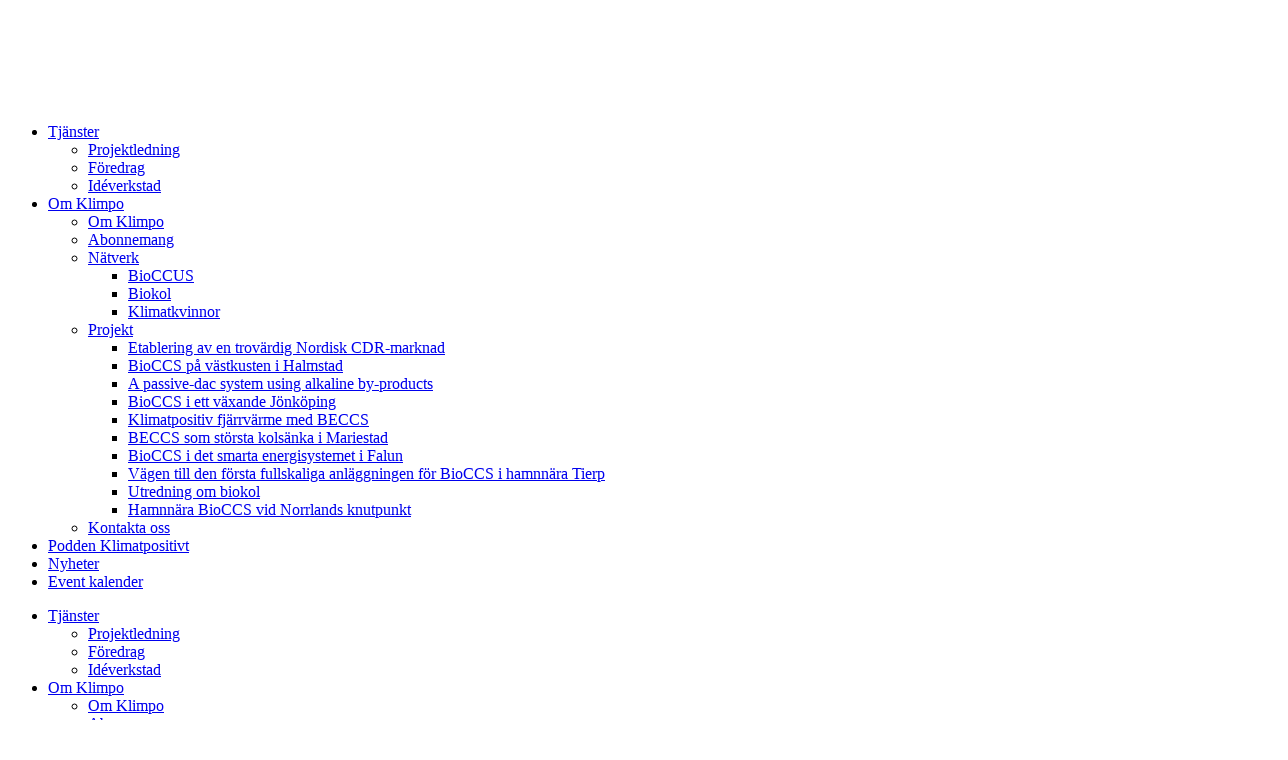

--- FILE ---
content_type: text/html; charset=UTF-8
request_url: https://www.klimpo.se/sa-ska-fn-locka-foretag-att-investera-gront/
body_size: 17449
content:
<!doctype html>
<html lang="sv-SE">
<head>
	<meta charset="UTF-8">
	<meta name="viewport" content="width=device-width, initial-scale=1">
	<link rel="profile" href="https://gmpg.org/xfn/11">
	<meta name='robots' content='index, follow, max-image-preview:large, max-snippet:-1, max-video-preview:-1' />

	<!-- This site is optimized with the Yoast SEO plugin v26.8 - https://yoast.com/product/yoast-seo-wordpress/ -->
	<title>Så ska FN locka företag att investera grönt - Klimpo</title>
	<meta name="description" content="FN-mekanismen artikel 6 syftar till att förstärka den ekonomiska signal som ska få företag att investera i grön teknik." />
	<link rel="canonical" href="https://www.klimpo.se/sa-ska-fn-locka-foretag-att-investera-gront/" />
	<meta property="og:locale" content="sv_SE" />
	<meta property="og:type" content="article" />
	<meta property="og:title" content="Så ska FN locka företag att investera grönt - Klimpo" />
	<meta property="og:description" content="FN-mekanismen artikel 6 syftar till att förstärka den ekonomiska signal som ska få företag att investera i grön teknik." />
	<meta property="og:url" content="https://www.klimpo.se/sa-ska-fn-locka-foretag-att-investera-gront/" />
	<meta property="og:site_name" content="Klimpo" />
	<meta property="article:published_time" content="2022-11-10T11:53:18+00:00" />
	<meta property="article:modified_time" content="2022-11-10T11:56:19+00:00" />
	<meta property="og:image" content="https://usercontent.one/wp/www.klimpo.se/wp-content/uploads/2022/11/Skarmavbild-2022-11-10-kl.-12.48.15.png" />
	<meta property="og:image:width" content="1184" />
	<meta property="og:image:height" content="658" />
	<meta property="og:image:type" content="image/png" />
	<meta name="author" content="Klimpo" />
	<meta name="twitter:card" content="summary_large_image" />
	<meta name="twitter:label1" content="Skriven av" />
	<meta name="twitter:data1" content="Klimpo" />
	<meta name="twitter:label2" content="Beräknad lästid" />
	<meta name="twitter:data2" content="1 minut" />
	<script type="application/ld+json" class="yoast-schema-graph">{"@context":"https://schema.org","@graph":[{"@type":"Article","@id":"https://www.klimpo.se/sa-ska-fn-locka-foretag-att-investera-gront/#article","isPartOf":{"@id":"https://www.klimpo.se/sa-ska-fn-locka-foretag-att-investera-gront/"},"author":{"name":"Klimpo","@id":"https://www.klimpo.se/#/schema/person/3863b7038846facec490b2ed3a16e9e4"},"headline":"Så ska FN locka företag att investera grönt","datePublished":"2022-11-10T11:53:18+00:00","dateModified":"2022-11-10T11:56:19+00:00","mainEntityOfPage":{"@id":"https://www.klimpo.se/sa-ska-fn-locka-foretag-att-investera-gront/"},"wordCount":113,"publisher":{"@id":"https://www.klimpo.se/#organization"},"image":{"@id":"https://www.klimpo.se/sa-ska-fn-locka-foretag-att-investera-gront/#primaryimage"},"thumbnailUrl":"https://www.klimpo.se/wp-content/uploads/2022/11/Skarmavbild-2022-11-10-kl.-12.48.15.png","articleSection":["Beccs","Bio-CCS","CCS","Finansiering","grön omställning","hållbarhet","International","Klimatmål","klimatomställning","Koldioxidinfångning","Koldioxiglagring","Kolsänkor","negativa utsläpp","Politik","World"],"inLanguage":"sv-SE"},{"@type":"WebPage","@id":"https://www.klimpo.se/sa-ska-fn-locka-foretag-att-investera-gront/","url":"https://www.klimpo.se/sa-ska-fn-locka-foretag-att-investera-gront/","name":"Så ska FN locka företag att investera grönt - Klimpo","isPartOf":{"@id":"https://www.klimpo.se/#website"},"primaryImageOfPage":{"@id":"https://www.klimpo.se/sa-ska-fn-locka-foretag-att-investera-gront/#primaryimage"},"image":{"@id":"https://www.klimpo.se/sa-ska-fn-locka-foretag-att-investera-gront/#primaryimage"},"thumbnailUrl":"https://www.klimpo.se/wp-content/uploads/2022/11/Skarmavbild-2022-11-10-kl.-12.48.15.png","datePublished":"2022-11-10T11:53:18+00:00","dateModified":"2022-11-10T11:56:19+00:00","description":"FN-mekanismen artikel 6 syftar till att förstärka den ekonomiska signal som ska få företag att investera i grön teknik.","breadcrumb":{"@id":"https://www.klimpo.se/sa-ska-fn-locka-foretag-att-investera-gront/#breadcrumb"},"inLanguage":"sv-SE","potentialAction":[{"@type":"ReadAction","target":["https://www.klimpo.se/sa-ska-fn-locka-foretag-att-investera-gront/"]}]},{"@type":"ImageObject","inLanguage":"sv-SE","@id":"https://www.klimpo.se/sa-ska-fn-locka-foretag-att-investera-gront/#primaryimage","url":"https://www.klimpo.se/wp-content/uploads/2022/11/Skarmavbild-2022-11-10-kl.-12.48.15.png","contentUrl":"https://www.klimpo.se/wp-content/uploads/2022/11/Skarmavbild-2022-11-10-kl.-12.48.15.png","width":1184,"height":658,"caption":"COP27"},{"@type":"BreadcrumbList","@id":"https://www.klimpo.se/sa-ska-fn-locka-foretag-att-investera-gront/#breadcrumb","itemListElement":[{"@type":"ListItem","position":1,"name":"Hem","item":"https://www.klimpo.se/"},{"@type":"ListItem","position":2,"name":"Så ska FN locka företag att investera grönt"}]},{"@type":"WebSite","@id":"https://www.klimpo.se/#website","url":"https://www.klimpo.se/","name":"Klimpo","description":"","publisher":{"@id":"https://www.klimpo.se/#organization"},"potentialAction":[{"@type":"SearchAction","target":{"@type":"EntryPoint","urlTemplate":"https://www.klimpo.se/?s={search_term_string}"},"query-input":{"@type":"PropertyValueSpecification","valueRequired":true,"valueName":"search_term_string"}}],"inLanguage":"sv-SE"},{"@type":"Organization","@id":"https://www.klimpo.se/#organization","name":"Klimpo","url":"https://www.klimpo.se/","logo":{"@type":"ImageObject","inLanguage":"sv-SE","@id":"https://www.klimpo.se/#/schema/logo/image/","url":"https://www.klimpo.se/wp-content/uploads/2021/04/Untitled.png","contentUrl":"https://www.klimpo.se/wp-content/uploads/2021/04/Untitled.png","width":300,"height":95,"caption":"Klimpo"},"image":{"@id":"https://www.klimpo.se/#/schema/logo/image/"}},{"@type":"Person","@id":"https://www.klimpo.se/#/schema/person/3863b7038846facec490b2ed3a16e9e4","name":"Klimpo","url":"https://www.klimpo.se/author/malin-fredrikssonklimpo-se/"}]}</script>
	<!-- / Yoast SEO plugin. -->


<link rel='dns-prefetch' href='//usercontent.one' />

<link href='//usercontent.one' rel='preconnect' />
<link rel="alternate" type="application/rss+xml" title="Klimpo &raquo; Webbflöde" href="https://www.klimpo.se/feed/" />
<link rel="alternate" type="application/rss+xml" title="Klimpo &raquo; Kommentarsflöde" href="https://www.klimpo.se/comments/feed/" />
<link rel="alternate" title="oEmbed (JSON)" type="application/json+oembed" href="https://www.klimpo.se/wp-json/oembed/1.0/embed?url=https%3A%2F%2Fwww.klimpo.se%2Fsa-ska-fn-locka-foretag-att-investera-gront%2F" />
<link rel="alternate" title="oEmbed (XML)" type="text/xml+oembed" href="https://www.klimpo.se/wp-json/oembed/1.0/embed?url=https%3A%2F%2Fwww.klimpo.se%2Fsa-ska-fn-locka-foretag-att-investera-gront%2F&#038;format=xml" />
<style id='wp-img-auto-sizes-contain-inline-css'>
img:is([sizes=auto i],[sizes^="auto," i]){contain-intrinsic-size:3000px 1500px}
/*# sourceURL=wp-img-auto-sizes-contain-inline-css */
</style>
<style id='wp-emoji-styles-inline-css'>

	img.wp-smiley, img.emoji {
		display: inline !important;
		border: none !important;
		box-shadow: none !important;
		height: 1em !important;
		width: 1em !important;
		margin: 0 0.07em !important;
		vertical-align: -0.1em !important;
		background: none !important;
		padding: 0 !important;
	}
/*# sourceURL=wp-emoji-styles-inline-css */
</style>
<link rel='stylesheet' id='wp-block-library-css' href='https://www.klimpo.se/wp-includes/css/dist/block-library/style.min.css?ver=6.9' media='all' />
<link data-minify="1" rel='stylesheet' id='jet-engine-frontend-css' href='https://usercontent.one/wp/www.klimpo.se/wp-content/cache/min/1/wp-content/plugins/jet-engine/assets/css/frontend.css?ver=1769468352' media='all' />
<style id='global-styles-inline-css'>
:root{--wp--preset--aspect-ratio--square: 1;--wp--preset--aspect-ratio--4-3: 4/3;--wp--preset--aspect-ratio--3-4: 3/4;--wp--preset--aspect-ratio--3-2: 3/2;--wp--preset--aspect-ratio--2-3: 2/3;--wp--preset--aspect-ratio--16-9: 16/9;--wp--preset--aspect-ratio--9-16: 9/16;--wp--preset--color--black: #000000;--wp--preset--color--cyan-bluish-gray: #abb8c3;--wp--preset--color--white: #ffffff;--wp--preset--color--pale-pink: #f78da7;--wp--preset--color--vivid-red: #cf2e2e;--wp--preset--color--luminous-vivid-orange: #ff6900;--wp--preset--color--luminous-vivid-amber: #fcb900;--wp--preset--color--light-green-cyan: #7bdcb5;--wp--preset--color--vivid-green-cyan: #00d084;--wp--preset--color--pale-cyan-blue: #8ed1fc;--wp--preset--color--vivid-cyan-blue: #0693e3;--wp--preset--color--vivid-purple: #9b51e0;--wp--preset--gradient--vivid-cyan-blue-to-vivid-purple: linear-gradient(135deg,rgb(6,147,227) 0%,rgb(155,81,224) 100%);--wp--preset--gradient--light-green-cyan-to-vivid-green-cyan: linear-gradient(135deg,rgb(122,220,180) 0%,rgb(0,208,130) 100%);--wp--preset--gradient--luminous-vivid-amber-to-luminous-vivid-orange: linear-gradient(135deg,rgb(252,185,0) 0%,rgb(255,105,0) 100%);--wp--preset--gradient--luminous-vivid-orange-to-vivid-red: linear-gradient(135deg,rgb(255,105,0) 0%,rgb(207,46,46) 100%);--wp--preset--gradient--very-light-gray-to-cyan-bluish-gray: linear-gradient(135deg,rgb(238,238,238) 0%,rgb(169,184,195) 100%);--wp--preset--gradient--cool-to-warm-spectrum: linear-gradient(135deg,rgb(74,234,220) 0%,rgb(151,120,209) 20%,rgb(207,42,186) 40%,rgb(238,44,130) 60%,rgb(251,105,98) 80%,rgb(254,248,76) 100%);--wp--preset--gradient--blush-light-purple: linear-gradient(135deg,rgb(255,206,236) 0%,rgb(152,150,240) 100%);--wp--preset--gradient--blush-bordeaux: linear-gradient(135deg,rgb(254,205,165) 0%,rgb(254,45,45) 50%,rgb(107,0,62) 100%);--wp--preset--gradient--luminous-dusk: linear-gradient(135deg,rgb(255,203,112) 0%,rgb(199,81,192) 50%,rgb(65,88,208) 100%);--wp--preset--gradient--pale-ocean: linear-gradient(135deg,rgb(255,245,203) 0%,rgb(182,227,212) 50%,rgb(51,167,181) 100%);--wp--preset--gradient--electric-grass: linear-gradient(135deg,rgb(202,248,128) 0%,rgb(113,206,126) 100%);--wp--preset--gradient--midnight: linear-gradient(135deg,rgb(2,3,129) 0%,rgb(40,116,252) 100%);--wp--preset--font-size--small: 13px;--wp--preset--font-size--medium: 20px;--wp--preset--font-size--large: 36px;--wp--preset--font-size--x-large: 42px;--wp--preset--spacing--20: 0.44rem;--wp--preset--spacing--30: 0.67rem;--wp--preset--spacing--40: 1rem;--wp--preset--spacing--50: 1.5rem;--wp--preset--spacing--60: 2.25rem;--wp--preset--spacing--70: 3.38rem;--wp--preset--spacing--80: 5.06rem;--wp--preset--shadow--natural: 6px 6px 9px rgba(0, 0, 0, 0.2);--wp--preset--shadow--deep: 12px 12px 50px rgba(0, 0, 0, 0.4);--wp--preset--shadow--sharp: 6px 6px 0px rgba(0, 0, 0, 0.2);--wp--preset--shadow--outlined: 6px 6px 0px -3px rgb(255, 255, 255), 6px 6px rgb(0, 0, 0);--wp--preset--shadow--crisp: 6px 6px 0px rgb(0, 0, 0);}:root { --wp--style--global--content-size: 800px;--wp--style--global--wide-size: 1200px; }:where(body) { margin: 0; }.wp-site-blocks > .alignleft { float: left; margin-right: 2em; }.wp-site-blocks > .alignright { float: right; margin-left: 2em; }.wp-site-blocks > .aligncenter { justify-content: center; margin-left: auto; margin-right: auto; }:where(.wp-site-blocks) > * { margin-block-start: 24px; margin-block-end: 0; }:where(.wp-site-blocks) > :first-child { margin-block-start: 0; }:where(.wp-site-blocks) > :last-child { margin-block-end: 0; }:root { --wp--style--block-gap: 24px; }:root :where(.is-layout-flow) > :first-child{margin-block-start: 0;}:root :where(.is-layout-flow) > :last-child{margin-block-end: 0;}:root :where(.is-layout-flow) > *{margin-block-start: 24px;margin-block-end: 0;}:root :where(.is-layout-constrained) > :first-child{margin-block-start: 0;}:root :where(.is-layout-constrained) > :last-child{margin-block-end: 0;}:root :where(.is-layout-constrained) > *{margin-block-start: 24px;margin-block-end: 0;}:root :where(.is-layout-flex){gap: 24px;}:root :where(.is-layout-grid){gap: 24px;}.is-layout-flow > .alignleft{float: left;margin-inline-start: 0;margin-inline-end: 2em;}.is-layout-flow > .alignright{float: right;margin-inline-start: 2em;margin-inline-end: 0;}.is-layout-flow > .aligncenter{margin-left: auto !important;margin-right: auto !important;}.is-layout-constrained > .alignleft{float: left;margin-inline-start: 0;margin-inline-end: 2em;}.is-layout-constrained > .alignright{float: right;margin-inline-start: 2em;margin-inline-end: 0;}.is-layout-constrained > .aligncenter{margin-left: auto !important;margin-right: auto !important;}.is-layout-constrained > :where(:not(.alignleft):not(.alignright):not(.alignfull)){max-width: var(--wp--style--global--content-size);margin-left: auto !important;margin-right: auto !important;}.is-layout-constrained > .alignwide{max-width: var(--wp--style--global--wide-size);}body .is-layout-flex{display: flex;}.is-layout-flex{flex-wrap: wrap;align-items: center;}.is-layout-flex > :is(*, div){margin: 0;}body .is-layout-grid{display: grid;}.is-layout-grid > :is(*, div){margin: 0;}body{padding-top: 0px;padding-right: 0px;padding-bottom: 0px;padding-left: 0px;}a:where(:not(.wp-element-button)){text-decoration: underline;}:root :where(.wp-element-button, .wp-block-button__link){background-color: #32373c;border-width: 0;color: #fff;font-family: inherit;font-size: inherit;font-style: inherit;font-weight: inherit;letter-spacing: inherit;line-height: inherit;padding-top: calc(0.667em + 2px);padding-right: calc(1.333em + 2px);padding-bottom: calc(0.667em + 2px);padding-left: calc(1.333em + 2px);text-decoration: none;text-transform: inherit;}.has-black-color{color: var(--wp--preset--color--black) !important;}.has-cyan-bluish-gray-color{color: var(--wp--preset--color--cyan-bluish-gray) !important;}.has-white-color{color: var(--wp--preset--color--white) !important;}.has-pale-pink-color{color: var(--wp--preset--color--pale-pink) !important;}.has-vivid-red-color{color: var(--wp--preset--color--vivid-red) !important;}.has-luminous-vivid-orange-color{color: var(--wp--preset--color--luminous-vivid-orange) !important;}.has-luminous-vivid-amber-color{color: var(--wp--preset--color--luminous-vivid-amber) !important;}.has-light-green-cyan-color{color: var(--wp--preset--color--light-green-cyan) !important;}.has-vivid-green-cyan-color{color: var(--wp--preset--color--vivid-green-cyan) !important;}.has-pale-cyan-blue-color{color: var(--wp--preset--color--pale-cyan-blue) !important;}.has-vivid-cyan-blue-color{color: var(--wp--preset--color--vivid-cyan-blue) !important;}.has-vivid-purple-color{color: var(--wp--preset--color--vivid-purple) !important;}.has-black-background-color{background-color: var(--wp--preset--color--black) !important;}.has-cyan-bluish-gray-background-color{background-color: var(--wp--preset--color--cyan-bluish-gray) !important;}.has-white-background-color{background-color: var(--wp--preset--color--white) !important;}.has-pale-pink-background-color{background-color: var(--wp--preset--color--pale-pink) !important;}.has-vivid-red-background-color{background-color: var(--wp--preset--color--vivid-red) !important;}.has-luminous-vivid-orange-background-color{background-color: var(--wp--preset--color--luminous-vivid-orange) !important;}.has-luminous-vivid-amber-background-color{background-color: var(--wp--preset--color--luminous-vivid-amber) !important;}.has-light-green-cyan-background-color{background-color: var(--wp--preset--color--light-green-cyan) !important;}.has-vivid-green-cyan-background-color{background-color: var(--wp--preset--color--vivid-green-cyan) !important;}.has-pale-cyan-blue-background-color{background-color: var(--wp--preset--color--pale-cyan-blue) !important;}.has-vivid-cyan-blue-background-color{background-color: var(--wp--preset--color--vivid-cyan-blue) !important;}.has-vivid-purple-background-color{background-color: var(--wp--preset--color--vivid-purple) !important;}.has-black-border-color{border-color: var(--wp--preset--color--black) !important;}.has-cyan-bluish-gray-border-color{border-color: var(--wp--preset--color--cyan-bluish-gray) !important;}.has-white-border-color{border-color: var(--wp--preset--color--white) !important;}.has-pale-pink-border-color{border-color: var(--wp--preset--color--pale-pink) !important;}.has-vivid-red-border-color{border-color: var(--wp--preset--color--vivid-red) !important;}.has-luminous-vivid-orange-border-color{border-color: var(--wp--preset--color--luminous-vivid-orange) !important;}.has-luminous-vivid-amber-border-color{border-color: var(--wp--preset--color--luminous-vivid-amber) !important;}.has-light-green-cyan-border-color{border-color: var(--wp--preset--color--light-green-cyan) !important;}.has-vivid-green-cyan-border-color{border-color: var(--wp--preset--color--vivid-green-cyan) !important;}.has-pale-cyan-blue-border-color{border-color: var(--wp--preset--color--pale-cyan-blue) !important;}.has-vivid-cyan-blue-border-color{border-color: var(--wp--preset--color--vivid-cyan-blue) !important;}.has-vivid-purple-border-color{border-color: var(--wp--preset--color--vivid-purple) !important;}.has-vivid-cyan-blue-to-vivid-purple-gradient-background{background: var(--wp--preset--gradient--vivid-cyan-blue-to-vivid-purple) !important;}.has-light-green-cyan-to-vivid-green-cyan-gradient-background{background: var(--wp--preset--gradient--light-green-cyan-to-vivid-green-cyan) !important;}.has-luminous-vivid-amber-to-luminous-vivid-orange-gradient-background{background: var(--wp--preset--gradient--luminous-vivid-amber-to-luminous-vivid-orange) !important;}.has-luminous-vivid-orange-to-vivid-red-gradient-background{background: var(--wp--preset--gradient--luminous-vivid-orange-to-vivid-red) !important;}.has-very-light-gray-to-cyan-bluish-gray-gradient-background{background: var(--wp--preset--gradient--very-light-gray-to-cyan-bluish-gray) !important;}.has-cool-to-warm-spectrum-gradient-background{background: var(--wp--preset--gradient--cool-to-warm-spectrum) !important;}.has-blush-light-purple-gradient-background{background: var(--wp--preset--gradient--blush-light-purple) !important;}.has-blush-bordeaux-gradient-background{background: var(--wp--preset--gradient--blush-bordeaux) !important;}.has-luminous-dusk-gradient-background{background: var(--wp--preset--gradient--luminous-dusk) !important;}.has-pale-ocean-gradient-background{background: var(--wp--preset--gradient--pale-ocean) !important;}.has-electric-grass-gradient-background{background: var(--wp--preset--gradient--electric-grass) !important;}.has-midnight-gradient-background{background: var(--wp--preset--gradient--midnight) !important;}.has-small-font-size{font-size: var(--wp--preset--font-size--small) !important;}.has-medium-font-size{font-size: var(--wp--preset--font-size--medium) !important;}.has-large-font-size{font-size: var(--wp--preset--font-size--large) !important;}.has-x-large-font-size{font-size: var(--wp--preset--font-size--x-large) !important;}
:root :where(.wp-block-pullquote){font-size: 1.5em;line-height: 1.6;}
/*# sourceURL=global-styles-inline-css */
</style>
<link data-minify="1" rel='stylesheet' id='hello-elementor-css' href='https://usercontent.one/wp/www.klimpo.se/wp-content/cache/min/1/wp-content/themes/hello-elementor/assets/css/reset.css?ver=1769468352' media='all' />
<link data-minify="1" rel='stylesheet' id='hello-elementor-theme-style-css' href='https://usercontent.one/wp/www.klimpo.se/wp-content/cache/min/1/wp-content/themes/hello-elementor/assets/css/theme.css?ver=1769468352' media='all' />
<link data-minify="1" rel='stylesheet' id='hello-elementor-header-footer-css' href='https://usercontent.one/wp/www.klimpo.se/wp-content/cache/min/1/wp-content/themes/hello-elementor/assets/css/header-footer.css?ver=1769468352' media='all' />
<link rel='stylesheet' id='elementor-frontend-css' href='https://usercontent.one/wp/www.klimpo.se/wp-content/uploads/elementor/css/custom-frontend.min.css?ver=1769468352' media='all' />
<link rel='stylesheet' id='widget-image-css' href='https://usercontent.one/wp/www.klimpo.se/wp-content/plugins/elementor/assets/css/widget-image.min.css?ver=3.34.3' media='all' />
<link rel='stylesheet' id='widget-nav-menu-css' href='https://usercontent.one/wp/www.klimpo.se/wp-content/uploads/elementor/css/custom-pro-widget-nav-menu.min.css?ver=1769468352' media='all' />
<link rel='stylesheet' id='widget-heading-css' href='https://usercontent.one/wp/www.klimpo.se/wp-content/plugins/elementor/assets/css/widget-heading.min.css?ver=3.34.3' media='all' />
<link rel='stylesheet' id='widget-social-icons-css' href='https://usercontent.one/wp/www.klimpo.se/wp-content/plugins/elementor/assets/css/widget-social-icons.min.css?ver=3.34.3' media='all' />
<link rel='stylesheet' id='e-apple-webkit-css' href='https://usercontent.one/wp/www.klimpo.se/wp-content/uploads/elementor/css/custom-apple-webkit.min.css?ver=1769468352' media='all' />
<link rel='stylesheet' id='widget-icon-list-css' href='https://usercontent.one/wp/www.klimpo.se/wp-content/uploads/elementor/css/custom-widget-icon-list.min.css?ver=1769468352' media='all' />
<link rel='stylesheet' id='widget-spacer-css' href='https://usercontent.one/wp/www.klimpo.se/wp-content/plugins/elementor/assets/css/widget-spacer.min.css?ver=3.34.3' media='all' />
<link rel='stylesheet' id='widget-post-info-css' href='https://usercontent.one/wp/www.klimpo.se/wp-content/plugins/elementor-pro/assets/css/widget-post-info.min.css?ver=3.29.2' media='all' />
<link rel='stylesheet' id='elementor-icons-shared-0-css' href='https://usercontent.one/wp/www.klimpo.se/wp-content/plugins/elementor/assets/lib/font-awesome/css/fontawesome.min.css?ver=5.15.3' media='all' />
<link data-minify="1" rel='stylesheet' id='elementor-icons-fa-regular-css' href='https://usercontent.one/wp/www.klimpo.se/wp-content/cache/min/1/wp-content/plugins/elementor/assets/lib/font-awesome/css/regular.min.css?ver=1769468352' media='all' />
<link data-minify="1" rel='stylesheet' id='elementor-icons-fa-solid-css' href='https://usercontent.one/wp/www.klimpo.se/wp-content/cache/min/1/wp-content/plugins/elementor/assets/lib/font-awesome/css/solid.min.css?ver=1769468352' media='all' />
<link rel='stylesheet' id='widget-divider-css' href='https://usercontent.one/wp/www.klimpo.se/wp-content/plugins/elementor/assets/css/widget-divider.min.css?ver=3.34.3' media='all' />
<link rel='stylesheet' id='widget-posts-css' href='https://usercontent.one/wp/www.klimpo.se/wp-content/plugins/elementor-pro/assets/css/widget-posts.min.css?ver=3.29.2' media='all' />
<link data-minify="1" rel='stylesheet' id='elementor-icons-css' href='https://usercontent.one/wp/www.klimpo.se/wp-content/cache/min/1/wp-content/plugins/elementor/assets/lib/eicons/css/elementor-icons.min.css?ver=1769468352' media='all' />
<link data-minify="1" rel='stylesheet' id='elementor-post-9-css' href='https://usercontent.one/wp/www.klimpo.se/wp-content/cache/min/1/wp-content/uploads/elementor/css/post-9.css?ver=1769468352' media='all' />
<link rel='stylesheet' id='cpel-language-switcher-css' href='https://usercontent.one/wp/www.klimpo.se/wp-content/plugins/connect-polylang-elementor/assets/css/language-switcher.min.css?ver=2.4.5' media='all' />
<link data-minify="1" rel='stylesheet' id='elementor-post-1355-css' href='https://usercontent.one/wp/www.klimpo.se/wp-content/cache/min/1/wp-content/uploads/elementor/css/post-1355.css?ver=1769468352' media='all' />
<link data-minify="1" rel='stylesheet' id='elementor-post-310-css' href='https://usercontent.one/wp/www.klimpo.se/wp-content/cache/min/1/wp-content/uploads/elementor/css/post-310.css?ver=1769468352' media='all' />
<link data-minify="1" rel='stylesheet' id='elementor-post-569-css' href='https://usercontent.one/wp/www.klimpo.se/wp-content/cache/min/1/wp-content/uploads/elementor/css/post-569.css?ver=1769468352' media='all' />
<link data-minify="1" rel='stylesheet' id='elementor-icons-fa-brands-css' href='https://usercontent.one/wp/www.klimpo.se/wp-content/cache/min/1/wp-content/plugins/elementor/assets/lib/font-awesome/css/brands.min.css?ver=1769468352' media='all' />
<script src="https://www.klimpo.se/wp-includes/js/jquery/jquery.min.js?ver=3.7.1" id="jquery-core-js" data-rocket-defer defer></script>

<link rel="https://api.w.org/" href="https://www.klimpo.se/wp-json/" /><link rel="alternate" title="JSON" type="application/json" href="https://www.klimpo.se/wp-json/wp/v2/posts/9186" /><link rel="EditURI" type="application/rsd+xml" title="RSD" href="https://www.klimpo.se/xmlrpc.php?rsd" />
<meta name="generator" content="WordPress 6.9" />
<link rel='shortlink' href='https://www.klimpo.se/?p=9186' />
<style>[class*=" icon-oc-"],[class^=icon-oc-]{speak:none;font-style:normal;font-weight:400;font-variant:normal;text-transform:none;line-height:1;-webkit-font-smoothing:antialiased;-moz-osx-font-smoothing:grayscale}.icon-oc-one-com-white-32px-fill:before{content:"901"}.icon-oc-one-com:before{content:"900"}#one-com-icon,.toplevel_page_onecom-wp .wp-menu-image{speak:none;display:flex;align-items:center;justify-content:center;text-transform:none;line-height:1;-webkit-font-smoothing:antialiased;-moz-osx-font-smoothing:grayscale}.onecom-wp-admin-bar-item>a,.toplevel_page_onecom-wp>.wp-menu-name{font-size:16px;font-weight:400;line-height:1}.toplevel_page_onecom-wp>.wp-menu-name img{width:69px;height:9px;}.wp-submenu-wrap.wp-submenu>.wp-submenu-head>img{width:88px;height:auto}.onecom-wp-admin-bar-item>a img{height:7px!important}.onecom-wp-admin-bar-item>a img,.toplevel_page_onecom-wp>.wp-menu-name img{opacity:.8}.onecom-wp-admin-bar-item.hover>a img,.toplevel_page_onecom-wp.wp-has-current-submenu>.wp-menu-name img,li.opensub>a.toplevel_page_onecom-wp>.wp-menu-name img{opacity:1}#one-com-icon:before,.onecom-wp-admin-bar-item>a:before,.toplevel_page_onecom-wp>.wp-menu-image:before{content:'';position:static!important;background-color:rgba(240,245,250,.4);border-radius:102px;width:18px;height:18px;padding:0!important}.onecom-wp-admin-bar-item>a:before{width:14px;height:14px}.onecom-wp-admin-bar-item.hover>a:before,.toplevel_page_onecom-wp.opensub>a>.wp-menu-image:before,.toplevel_page_onecom-wp.wp-has-current-submenu>.wp-menu-image:before{background-color:#76b82a}.onecom-wp-admin-bar-item>a{display:inline-flex!important;align-items:center;justify-content:center}#one-com-logo-wrapper{font-size:4em}#one-com-icon{vertical-align:middle}.imagify-welcome{display:none !important;}</style><meta name="generator" content="Elementor 3.34.3; features: additional_custom_breakpoints; settings: css_print_method-external, google_font-enabled, font_display-auto">
			<style>
				.e-con.e-parent:nth-of-type(n+4):not(.e-lazyloaded):not(.e-no-lazyload),
				.e-con.e-parent:nth-of-type(n+4):not(.e-lazyloaded):not(.e-no-lazyload) * {
					background-image: none !important;
				}
				@media screen and (max-height: 1024px) {
					.e-con.e-parent:nth-of-type(n+3):not(.e-lazyloaded):not(.e-no-lazyload),
					.e-con.e-parent:nth-of-type(n+3):not(.e-lazyloaded):not(.e-no-lazyload) * {
						background-image: none !important;
					}
				}
				@media screen and (max-height: 640px) {
					.e-con.e-parent:nth-of-type(n+2):not(.e-lazyloaded):not(.e-no-lazyload),
					.e-con.e-parent:nth-of-type(n+2):not(.e-lazyloaded):not(.e-no-lazyload) * {
						background-image: none !important;
					}
				}
			</style>
			<link rel="icon" href="https://usercontent.one/wp/www.klimpo.se/wp-content/uploads/2021/04/favicon-1.png" sizes="32x32" />
<link rel="icon" href="https://usercontent.one/wp/www.klimpo.se/wp-content/uploads/2021/04/favicon-1.png" sizes="192x192" />
<link rel="apple-touch-icon" href="https://usercontent.one/wp/www.klimpo.se/wp-content/uploads/2021/04/favicon-1.png" />
<meta name="msapplication-TileImage" content="https://usercontent.one/wp/www.klimpo.se/wp-content/uploads/2021/04/favicon-1.png" />
<noscript><style id="rocket-lazyload-nojs-css">.rll-youtube-player, [data-lazy-src]{display:none !important;}</style></noscript><meta name="generator" content="WP Rocket 3.17.3.1" data-wpr-features="wpr_defer_js wpr_minify_concatenate_js wpr_lazyload_images wpr_minify_css wpr_cdn wpr_desktop wpr_preload_links" /></head>
<body data-rsssl=1 class="wp-singular post-template-default single single-post postid-9186 single-format-standard wp-custom-logo wp-embed-responsive wp-theme-hello-elementor hello-elementor-default elementor-default elementor-kit-9 elementor-page-569">


<a class="skip-link screen-reader-text" href="#content">Hoppa till innehåll</a>

		<div data-rocket-location-hash="1be3038e10bbc521e66e94cd10561bb3" data-elementor-type="header" data-elementor-id="1355" class="elementor elementor-1355 elementor-location-header" data-elementor-post-type="elementor_library">
					<section class="elementor-section elementor-top-section elementor-element elementor-element-2671f37b elementor-section-full_width elementor-section-content-space-between elementor-section-height-default elementor-section-height-default" data-id="2671f37b" data-element_type="section" data-settings="{&quot;background_background&quot;:&quot;classic&quot;}">
						<div data-rocket-location-hash="82f6c6a00e9a86a2eaa3cc6e8d136714" class="elementor-container elementor-column-gap-default">
					<div class="elementor-column elementor-col-100 elementor-top-column elementor-element elementor-element-16a75012" data-id="16a75012" data-element_type="column">
			<div class="elementor-widget-wrap elementor-element-populated">
						<section class="elementor-section elementor-inner-section elementor-element elementor-element-17fe5a23 elementor-section-full_width elementor-section-height-default elementor-section-height-default" data-id="17fe5a23" data-element_type="section" data-settings="{&quot;background_background&quot;:&quot;classic&quot;}">
						<div data-rocket-location-hash="eac155a3892479f449c75ed842fd7612" class="elementor-container elementor-column-gap-default">
					<div class="elementor-column elementor-col-33 elementor-inner-column elementor-element elementor-element-452c13c1" data-id="452c13c1" data-element_type="column">
			<div class="elementor-widget-wrap elementor-element-populated">
						<div class="elementor-element elementor-element-2221133 elementor-widget elementor-widget-theme-site-logo elementor-widget-image" data-id="2221133" data-element_type="widget" data-widget_type="theme-site-logo.default">
				<div class="elementor-widget-container">
											<a href="https://www.klimpo.se">
			<img width="300" height="95" src="data:image/svg+xml,%3Csvg%20xmlns='http://www.w3.org/2000/svg'%20viewBox='0%200%20300%2095'%3E%3C/svg%3E" class="attachment-full size-full wp-image-3896" alt="" data-lazy-src="https://usercontent.one/wp/www.klimpo.se/wp-content/uploads/2021/04/Untitled.png" /><noscript><img width="300" height="95" src="https://usercontent.one/wp/www.klimpo.se/wp-content/uploads/2021/04/Untitled.png" class="attachment-full size-full wp-image-3896" alt="" /></noscript>				</a>
											</div>
				</div>
					</div>
		</div>
				<div class="elementor-column elementor-col-33 elementor-inner-column elementor-element elementor-element-638a7c7d" data-id="638a7c7d" data-element_type="column">
			<div class="elementor-widget-wrap elementor-element-populated">
						<div class="elementor-element elementor-element-fcdf3a7 elementor-nav-menu__align-end elementor-nav-menu--stretch elementor-nav-menu__text-align-center elementor-nav-menu--dropdown-tablet elementor-nav-menu--toggle elementor-nav-menu--burger elementor-widget elementor-widget-nav-menu" data-id="fcdf3a7" data-element_type="widget" data-settings="{&quot;full_width&quot;:&quot;stretch&quot;,&quot;layout&quot;:&quot;horizontal&quot;,&quot;submenu_icon&quot;:{&quot;value&quot;:&quot;&lt;i class=\&quot;fas fa-caret-down\&quot;&gt;&lt;\/i&gt;&quot;,&quot;library&quot;:&quot;fa-solid&quot;},&quot;toggle&quot;:&quot;burger&quot;}" data-widget_type="nav-menu.default">
				<div class="elementor-widget-container">
								<nav aria-label="Meny" class="elementor-nav-menu--main elementor-nav-menu__container elementor-nav-menu--layout-horizontal e--pointer-underline e--animation-fade">
				<ul id="menu-1-fcdf3a7" class="elementor-nav-menu"><li class="menu-item menu-item-type-post_type menu-item-object-page menu-item-has-children menu-item-4141"><a href="https://www.klimpo.se/tjanster/" class="elementor-item">Tjänster</a>
<ul class="sub-menu elementor-nav-menu--dropdown">
	<li class="menu-item menu-item-type-post_type menu-item-object-page menu-item-4145"><a href="https://www.klimpo.se/projektledning/" class="elementor-sub-item">Projektledning</a></li>
	<li class="menu-item menu-item-type-post_type menu-item-object-page menu-item-4142"><a href="https://www.klimpo.se/foredrag/" class="elementor-sub-item">Föredrag</a></li>
	<li class="menu-item menu-item-type-post_type menu-item-object-page menu-item-4143"><a href="https://www.klimpo.se/ideverkstad/" class="elementor-sub-item">Idéverkstad</a></li>
</ul>
</li>
<li class="menu-item menu-item-type-custom menu-item-object-custom menu-item-has-children menu-item-4931"><a href="#" class="elementor-item elementor-item-anchor">Om Klimpo</a>
<ul class="sub-menu elementor-nav-menu--dropdown">
	<li class="menu-item menu-item-type-post_type menu-item-object-page menu-item-4147"><a href="https://www.klimpo.se/om-klimpo/" class="elementor-sub-item">Om Klimpo</a></li>
	<li class="menu-item menu-item-type-post_type menu-item-object-page menu-item-8680"><a href="https://www.klimpo.se/abonnemang/" class="elementor-sub-item">Abonnemang</a></li>
	<li class="menu-item menu-item-type-post_type menu-item-object-page menu-item-has-children menu-item-8378"><a href="https://www.klimpo.se/natverk/" class="elementor-sub-item">Nätverk</a>
	<ul class="sub-menu elementor-nav-menu--dropdown">
		<li class="menu-item menu-item-type-post_type menu-item-object-page menu-item-10691"><a href="https://www.klimpo.se/beccs/" class="elementor-sub-item">BioCCUS</a></li>
		<li class="menu-item menu-item-type-post_type menu-item-object-page menu-item-10854"><a href="https://www.klimpo.se/biokol-2/" class="elementor-sub-item">Biokol</a></li>
		<li class="menu-item menu-item-type-post_type menu-item-object-page menu-item-8379"><a href="https://www.klimpo.se/natverk/klimatkvinnor/" class="elementor-sub-item">Klimatkvinnor</a></li>
	</ul>
</li>
	<li class="menu-item menu-item-type-post_type menu-item-object-page menu-item-has-children menu-item-9763"><a href="https://www.klimpo.se/projekt/" class="elementor-sub-item">Projekt</a>
	<ul class="sub-menu elementor-nav-menu--dropdown">
		<li class="menu-item menu-item-type-post_type menu-item-object-page menu-item-12401"><a href="https://www.klimpo.se/etablering-av-en-trovardig-nordisk-cdr-marknad-utmaningar-och-mojligheter/" class="elementor-sub-item">Etablering av en trovärdig Nordisk CDR-marknad</a></li>
		<li class="menu-item menu-item-type-post_type menu-item-object-page menu-item-11372"><a href="https://www.klimpo.se/referensprojekt-bio-ccs-pa-vastkusten-i-halmstad/" class="elementor-sub-item">BioCCS på västkusten i Halmstad</a></li>
		<li class="menu-item menu-item-type-post_type menu-item-object-page menu-item-11810"><a href="https://www.klimpo.se/a-passive-dac-system-using-alkaline-by-products/" class="elementor-sub-item">A passive-dac system using alkaline by-products</a></li>
		<li class="menu-item menu-item-type-post_type menu-item-object-page menu-item-11390"><a href="https://www.klimpo.se/referensprojekt-bio-ccs-i-ett-vaxande-jonkoping/" class="elementor-sub-item">BioCCS i ett växande Jönköping</a></li>
		<li class="menu-item menu-item-type-post_type menu-item-object-page menu-item-11399"><a href="https://www.klimpo.se/referensprojekt-klimatpositiv-fjarrvarme-med-beccs/" class="elementor-sub-item">Klimatpositiv fjärrvärme med BECCS​</a></li>
		<li class="menu-item menu-item-type-post_type menu-item-object-page menu-item-11411"><a href="https://www.klimpo.se/referensprojekt-beccs-som-storsta-kolsanka-i-mariestad/" class="elementor-sub-item">BECCS som största kolsänka i Mariestad​</a></li>
		<li class="menu-item menu-item-type-post_type menu-item-object-page menu-item-11414"><a href="https://www.klimpo.se/referensprojekt-bio-ccs-i-det-smarta-energisystemet-i-falun/" class="elementor-sub-item">BioCCS i det smarta energisystemet i Falun</a></li>
		<li class="menu-item menu-item-type-post_type menu-item-object-page menu-item-11325"><a href="https://www.klimpo.se/vagen-till-den-forsta-fullskaliga-anlaggningen-for-bio-ccs-i-hamnnara-tierp/" class="elementor-sub-item">Vägen till den första fullskaliga anläggningen för BioCCS i hamnnära Tierp​</a></li>
		<li class="menu-item menu-item-type-post_type menu-item-object-page menu-item-11355"><a href="https://www.klimpo.se/referensprojekt-utredning-av-biokol/" class="elementor-sub-item">Utredning om biokol</a></li>
		<li class="menu-item menu-item-type-post_type menu-item-object-page menu-item-11793"><a href="https://www.klimpo.se/hamnnara-bioccs-vid-norrlands-knutpunkt/" class="elementor-sub-item">Hamnnära BioCCS vid Norrlands knutpunkt</a></li>
	</ul>
</li>
	<li class="menu-item menu-item-type-post_type menu-item-object-page menu-item-4245"><a href="https://www.klimpo.se/kontakt/" class="elementor-sub-item">Kontakta oss</a></li>
</ul>
</li>
<li class="menu-item menu-item-type-post_type menu-item-object-page menu-item-4146"><a href="https://www.klimpo.se/klimatpositivt/" class="elementor-item">Podden Klimatpositivt</a></li>
<li class="menu-item menu-item-type-post_type menu-item-object-page menu-item-4148"><a href="https://www.klimpo.se/nyheter/" class="elementor-item">Nyheter</a></li>
<li class="menu-item menu-item-type-post_type menu-item-object-page menu-item-4139"><a href="https://www.klimpo.se/kalender/" class="elementor-item">Event kalender</a></li>
</ul>			</nav>
					<div class="elementor-menu-toggle" role="button" tabindex="0" aria-label="Slå på/av meny" aria-expanded="false">
			<i aria-hidden="true" role="presentation" class="elementor-menu-toggle__icon--open eicon-menu-bar"></i><i aria-hidden="true" role="presentation" class="elementor-menu-toggle__icon--close eicon-close"></i>		</div>
					<nav class="elementor-nav-menu--dropdown elementor-nav-menu__container" aria-hidden="true">
				<ul id="menu-2-fcdf3a7" class="elementor-nav-menu"><li class="menu-item menu-item-type-post_type menu-item-object-page menu-item-has-children menu-item-4141"><a href="https://www.klimpo.se/tjanster/" class="elementor-item" tabindex="-1">Tjänster</a>
<ul class="sub-menu elementor-nav-menu--dropdown">
	<li class="menu-item menu-item-type-post_type menu-item-object-page menu-item-4145"><a href="https://www.klimpo.se/projektledning/" class="elementor-sub-item" tabindex="-1">Projektledning</a></li>
	<li class="menu-item menu-item-type-post_type menu-item-object-page menu-item-4142"><a href="https://www.klimpo.se/foredrag/" class="elementor-sub-item" tabindex="-1">Föredrag</a></li>
	<li class="menu-item menu-item-type-post_type menu-item-object-page menu-item-4143"><a href="https://www.klimpo.se/ideverkstad/" class="elementor-sub-item" tabindex="-1">Idéverkstad</a></li>
</ul>
</li>
<li class="menu-item menu-item-type-custom menu-item-object-custom menu-item-has-children menu-item-4931"><a href="#" class="elementor-item elementor-item-anchor" tabindex="-1">Om Klimpo</a>
<ul class="sub-menu elementor-nav-menu--dropdown">
	<li class="menu-item menu-item-type-post_type menu-item-object-page menu-item-4147"><a href="https://www.klimpo.se/om-klimpo/" class="elementor-sub-item" tabindex="-1">Om Klimpo</a></li>
	<li class="menu-item menu-item-type-post_type menu-item-object-page menu-item-8680"><a href="https://www.klimpo.se/abonnemang/" class="elementor-sub-item" tabindex="-1">Abonnemang</a></li>
	<li class="menu-item menu-item-type-post_type menu-item-object-page menu-item-has-children menu-item-8378"><a href="https://www.klimpo.se/natverk/" class="elementor-sub-item" tabindex="-1">Nätverk</a>
	<ul class="sub-menu elementor-nav-menu--dropdown">
		<li class="menu-item menu-item-type-post_type menu-item-object-page menu-item-10691"><a href="https://www.klimpo.se/beccs/" class="elementor-sub-item" tabindex="-1">BioCCUS</a></li>
		<li class="menu-item menu-item-type-post_type menu-item-object-page menu-item-10854"><a href="https://www.klimpo.se/biokol-2/" class="elementor-sub-item" tabindex="-1">Biokol</a></li>
		<li class="menu-item menu-item-type-post_type menu-item-object-page menu-item-8379"><a href="https://www.klimpo.se/natverk/klimatkvinnor/" class="elementor-sub-item" tabindex="-1">Klimatkvinnor</a></li>
	</ul>
</li>
	<li class="menu-item menu-item-type-post_type menu-item-object-page menu-item-has-children menu-item-9763"><a href="https://www.klimpo.se/projekt/" class="elementor-sub-item" tabindex="-1">Projekt</a>
	<ul class="sub-menu elementor-nav-menu--dropdown">
		<li class="menu-item menu-item-type-post_type menu-item-object-page menu-item-12401"><a href="https://www.klimpo.se/etablering-av-en-trovardig-nordisk-cdr-marknad-utmaningar-och-mojligheter/" class="elementor-sub-item" tabindex="-1">Etablering av en trovärdig Nordisk CDR-marknad</a></li>
		<li class="menu-item menu-item-type-post_type menu-item-object-page menu-item-11372"><a href="https://www.klimpo.se/referensprojekt-bio-ccs-pa-vastkusten-i-halmstad/" class="elementor-sub-item" tabindex="-1">BioCCS på västkusten i Halmstad</a></li>
		<li class="menu-item menu-item-type-post_type menu-item-object-page menu-item-11810"><a href="https://www.klimpo.se/a-passive-dac-system-using-alkaline-by-products/" class="elementor-sub-item" tabindex="-1">A passive-dac system using alkaline by-products</a></li>
		<li class="menu-item menu-item-type-post_type menu-item-object-page menu-item-11390"><a href="https://www.klimpo.se/referensprojekt-bio-ccs-i-ett-vaxande-jonkoping/" class="elementor-sub-item" tabindex="-1">BioCCS i ett växande Jönköping</a></li>
		<li class="menu-item menu-item-type-post_type menu-item-object-page menu-item-11399"><a href="https://www.klimpo.se/referensprojekt-klimatpositiv-fjarrvarme-med-beccs/" class="elementor-sub-item" tabindex="-1">Klimatpositiv fjärrvärme med BECCS​</a></li>
		<li class="menu-item menu-item-type-post_type menu-item-object-page menu-item-11411"><a href="https://www.klimpo.se/referensprojekt-beccs-som-storsta-kolsanka-i-mariestad/" class="elementor-sub-item" tabindex="-1">BECCS som största kolsänka i Mariestad​</a></li>
		<li class="menu-item menu-item-type-post_type menu-item-object-page menu-item-11414"><a href="https://www.klimpo.se/referensprojekt-bio-ccs-i-det-smarta-energisystemet-i-falun/" class="elementor-sub-item" tabindex="-1">BioCCS i det smarta energisystemet i Falun</a></li>
		<li class="menu-item menu-item-type-post_type menu-item-object-page menu-item-11325"><a href="https://www.klimpo.se/vagen-till-den-forsta-fullskaliga-anlaggningen-for-bio-ccs-i-hamnnara-tierp/" class="elementor-sub-item" tabindex="-1">Vägen till den första fullskaliga anläggningen för BioCCS i hamnnära Tierp​</a></li>
		<li class="menu-item menu-item-type-post_type menu-item-object-page menu-item-11355"><a href="https://www.klimpo.se/referensprojekt-utredning-av-biokol/" class="elementor-sub-item" tabindex="-1">Utredning om biokol</a></li>
		<li class="menu-item menu-item-type-post_type menu-item-object-page menu-item-11793"><a href="https://www.klimpo.se/hamnnara-bioccs-vid-norrlands-knutpunkt/" class="elementor-sub-item" tabindex="-1">Hamnnära BioCCS vid Norrlands knutpunkt</a></li>
	</ul>
</li>
	<li class="menu-item menu-item-type-post_type menu-item-object-page menu-item-4245"><a href="https://www.klimpo.se/kontakt/" class="elementor-sub-item" tabindex="-1">Kontakta oss</a></li>
</ul>
</li>
<li class="menu-item menu-item-type-post_type menu-item-object-page menu-item-4146"><a href="https://www.klimpo.se/klimatpositivt/" class="elementor-item" tabindex="-1">Podden Klimatpositivt</a></li>
<li class="menu-item menu-item-type-post_type menu-item-object-page menu-item-4148"><a href="https://www.klimpo.se/nyheter/" class="elementor-item" tabindex="-1">Nyheter</a></li>
<li class="menu-item menu-item-type-post_type menu-item-object-page menu-item-4139"><a href="https://www.klimpo.se/kalender/" class="elementor-item" tabindex="-1">Event kalender</a></li>
</ul>			</nav>
						</div>
				</div>
					</div>
		</div>
				<div class="elementor-column elementor-col-33 elementor-inner-column elementor-element elementor-element-8fb297e" data-id="8fb297e" data-element_type="column">
			<div class="elementor-widget-wrap elementor-element-populated">
						<div class="elementor-element elementor-element-071cf12 cpel-switcher--align-right cpel-switcher--layout-horizontal cpel-switcher--aspect-ratio-43 elementor-widget elementor-widget-polylang-language-switcher" data-id="071cf12" data-element_type="widget" data-widget_type="polylang-language-switcher.default">
				<div class="elementor-widget-container">
					<nav class="cpel-switcher__nav"><ul class="cpel-switcher__list"><li class="cpel-switcher__lang cpel-switcher__lang--active"><a lang="sv-SE" hreflang="sv-SE" href="https://www.klimpo.se/sa-ska-fn-locka-foretag-att-investera-gront/"><span class="cpel-switcher__flag cpel-switcher__flag--se"><img src="data:image/svg+xml,%3Csvg%20xmlns='http://www.w3.org/2000/svg'%20viewBox='0%200%2021%2015'%3E%3C/svg%3E" alt="Svenska" data-lazy-src="data:image/svg+xml;utf8,%3Csvg width='21' height='15' xmlns='http://www.w3.org/2000/svg'%3E%3Cdefs%3E%3ClinearGradient x1='50%' y1='0%' x2='50%' y2='100%' id='a'%3E%3Cstop stop-color='%23FFF' offset='0%'/%3E%3Cstop stop-color='%23F0F0F0' offset='100%'/%3E%3C/linearGradient%3E%3ClinearGradient x1='50%' y1='0%' x2='50%' y2='100%' id='b'%3E%3Cstop stop-color='%23157CBB' offset='0%'/%3E%3Cstop stop-color='%230E6CA5' offset='100%'/%3E%3C/linearGradient%3E%3ClinearGradient x1='50%' y1='0%' x2='50%' y2='100%' id='c'%3E%3Cstop stop-color='%23FFD34D' offset='0%'/%3E%3Cstop stop-color='%23FECB2F' offset='100%'/%3E%3C/linearGradient%3E%3C/defs%3E%3Cg fill='none' fill-rule='evenodd'%3E%3Cpath fill='url(%23a)' d='M0 0h21v15H0z'/%3E%3Cpath fill='url(%23b)' d='M0 0h21v15H0z'/%3E%3Cpath fill='url(%23c)' d='M0 9h6v6h3V9h12V6H9V0H6v6H0z'/%3E%3C/g%3E%3C/svg%3E" /><noscript><img src="data:image/svg+xml;utf8,%3Csvg width='21' height='15' xmlns='http://www.w3.org/2000/svg'%3E%3Cdefs%3E%3ClinearGradient x1='50%' y1='0%' x2='50%' y2='100%' id='a'%3E%3Cstop stop-color='%23FFF' offset='0%'/%3E%3Cstop stop-color='%23F0F0F0' offset='100%'/%3E%3C/linearGradient%3E%3ClinearGradient x1='50%' y1='0%' x2='50%' y2='100%' id='b'%3E%3Cstop stop-color='%23157CBB' offset='0%'/%3E%3Cstop stop-color='%230E6CA5' offset='100%'/%3E%3C/linearGradient%3E%3ClinearGradient x1='50%' y1='0%' x2='50%' y2='100%' id='c'%3E%3Cstop stop-color='%23FFD34D' offset='0%'/%3E%3Cstop stop-color='%23FECB2F' offset='100%'/%3E%3C/linearGradient%3E%3C/defs%3E%3Cg fill='none' fill-rule='evenodd'%3E%3Cpath fill='url(%23a)' d='M0 0h21v15H0z'/%3E%3Cpath fill='url(%23b)' d='M0 0h21v15H0z'/%3E%3Cpath fill='url(%23c)' d='M0 9h6v6h3V9h12V6H9V0H6v6H0z'/%3E%3C/g%3E%3C/svg%3E" alt="Svenska" /></noscript></span></a></li><li class="cpel-switcher__lang"><a lang="en-GB" hreflang="en-GB" href="https://www.klimpo.se/en/home/"><span class="cpel-switcher__flag cpel-switcher__flag--gb"><img src="data:image/svg+xml,%3Csvg%20xmlns='http://www.w3.org/2000/svg'%20viewBox='0%200%2021%2015'%3E%3C/svg%3E" alt="English" data-lazy-src="data:image/svg+xml;utf8,%3Csvg width='21' height='15' xmlns='http://www.w3.org/2000/svg'%3E%3Cdefs%3E%3ClinearGradient x1='50%' y1='0%' x2='50%' y2='100%' id='a'%3E%3Cstop stop-color='%23FFF' offset='0%'/%3E%3Cstop stop-color='%23F0F0F0' offset='100%'/%3E%3C/linearGradient%3E%3ClinearGradient x1='50%' y1='0%' x2='50%' y2='100%' id='b'%3E%3Cstop stop-color='%230A17A7' offset='0%'/%3E%3Cstop stop-color='%23030E88' offset='100%'/%3E%3C/linearGradient%3E%3ClinearGradient x1='50%' y1='0%' x2='50%' y2='100%' id='c'%3E%3Cstop stop-color='%23E6273E' offset='0%'/%3E%3Cstop stop-color='%23CF152B' offset='100%'/%3E%3C/linearGradient%3E%3C/defs%3E%3Cg fill='none' fill-rule='evenodd'%3E%3Cpath fill='url(%23a)' d='M0 0h21v15H0z'/%3E%3Cpath fill='url(%23b)' d='M-.002 0h21v15h-21z'/%3E%3Cpath d='M5.003 10H-.002V5h5.005L-2.082.22l1.118-1.657 8.962 6.045V-1h5v5.608l8.962-6.045L23.078.22 15.993 5h5.005v5h-5.005l7.085 4.78-1.118 1.657-8.962-6.045V16h-5v-5.608l-8.962 6.045-1.118-1.658L5.003 10z' fill='url(%23a)'/%3E%3Cpath d='M14.136 4.958l9.5-6.25a.25.25 0 00-.275-.417l-9.5 6.25a.25.25 0 10.275.417zm.732 5.522l8.515 5.74a.25.25 0 10.28-.415l-8.516-5.74a.25.25 0 00-.279.415zM6.142 4.526L-2.74-1.461a.25.25 0 00-.28.415L5.863 4.94a.25.25 0 00.279-.414zm.685 5.469l-9.845 6.53a.25.25 0 10.276.416l9.846-6.529a.25.25 0 00-.277-.417z' fill='%23DB1F35' fill-rule='nonzero'/%3E%3Cpath fill='url(%23c)' d='M-.002 9h9v6h3V9h9V6h-9V0h-3v6h-9z'/%3E%3C/g%3E%3C/svg%3E" /><noscript><img src="data:image/svg+xml;utf8,%3Csvg width='21' height='15' xmlns='http://www.w3.org/2000/svg'%3E%3Cdefs%3E%3ClinearGradient x1='50%' y1='0%' x2='50%' y2='100%' id='a'%3E%3Cstop stop-color='%23FFF' offset='0%'/%3E%3Cstop stop-color='%23F0F0F0' offset='100%'/%3E%3C/linearGradient%3E%3ClinearGradient x1='50%' y1='0%' x2='50%' y2='100%' id='b'%3E%3Cstop stop-color='%230A17A7' offset='0%'/%3E%3Cstop stop-color='%23030E88' offset='100%'/%3E%3C/linearGradient%3E%3ClinearGradient x1='50%' y1='0%' x2='50%' y2='100%' id='c'%3E%3Cstop stop-color='%23E6273E' offset='0%'/%3E%3Cstop stop-color='%23CF152B' offset='100%'/%3E%3C/linearGradient%3E%3C/defs%3E%3Cg fill='none' fill-rule='evenodd'%3E%3Cpath fill='url(%23a)' d='M0 0h21v15H0z'/%3E%3Cpath fill='url(%23b)' d='M-.002 0h21v15h-21z'/%3E%3Cpath d='M5.003 10H-.002V5h5.005L-2.082.22l1.118-1.657 8.962 6.045V-1h5v5.608l8.962-6.045L23.078.22 15.993 5h5.005v5h-5.005l7.085 4.78-1.118 1.657-8.962-6.045V16h-5v-5.608l-8.962 6.045-1.118-1.658L5.003 10z' fill='url(%23a)'/%3E%3Cpath d='M14.136 4.958l9.5-6.25a.25.25 0 00-.275-.417l-9.5 6.25a.25.25 0 10.275.417zm.732 5.522l8.515 5.74a.25.25 0 10.28-.415l-8.516-5.74a.25.25 0 00-.279.415zM6.142 4.526L-2.74-1.461a.25.25 0 00-.28.415L5.863 4.94a.25.25 0 00.279-.414zm.685 5.469l-9.845 6.53a.25.25 0 10.276.416l9.846-6.529a.25.25 0 00-.277-.417z' fill='%23DB1F35' fill-rule='nonzero'/%3E%3Cpath fill='url(%23c)' d='M-.002 9h9v6h3V9h9V6h-9V0h-3v6h-9z'/%3E%3C/g%3E%3C/svg%3E" alt="English" /></noscript></span></a></li></ul></nav>				</div>
				</div>
					</div>
		</div>
					</div>
		</section>
					</div>
		</div>
					</div>
		</section>
				</div>
				<div data-rocket-location-hash="6359db897f93a28f8a421a21af969958" data-elementor-type="single-post" data-elementor-id="569" class="elementor elementor-569 elementor-location-single post-9186 post type-post status-publish format-standard has-post-thumbnail hentry category-beccs category-bio-ccs category-ccs category-finansiering category-gron-omstallning category-hallbarhet category-international category-klimatmal category-klimatomstallning category-koldioxidinfangning category-koldioxiglagring category-kolsankor category-negativa-utslapp category-politik category-world" data-elementor-post-type="elementor_library">
					<section class="elementor-section elementor-top-section elementor-element elementor-element-6182a737 elementor-section-items-top elementor-section-full_width elementor-section-height-min-height elementor-section-height-default" data-id="6182a737" data-element_type="section" data-settings="{&quot;background_background&quot;:&quot;classic&quot;}">
						<div data-rocket-location-hash="4388568779806390c4fce1bc129c9913" class="elementor-container elementor-column-gap-default">
					<div class="elementor-column elementor-col-100 elementor-top-column elementor-element elementor-element-8a6c6af" data-id="8a6c6af" data-element_type="column">
			<div class="elementor-widget-wrap elementor-element-populated">
						<div class="elementor-element elementor-element-c6c0cda elementor-widget elementor-widget-spacer" data-id="c6c0cda" data-element_type="widget" data-widget_type="spacer.default">
				<div class="elementor-widget-container">
							<div class="elementor-spacer">
			<div class="elementor-spacer-inner"></div>
		</div>
						</div>
				</div>
					</div>
		</div>
					</div>
		</section>
				<section data-rocket-location-hash="a30cdf88312632e572dc3342191c2102" class="elementor-section elementor-top-section elementor-element elementor-element-47158ba5 elementor-section-boxed elementor-section-height-default elementor-section-height-default" data-id="47158ba5" data-element_type="section">
						<div data-rocket-location-hash="2aac35cf2c11024fe90c54c8a041fb0e" class="elementor-container elementor-column-gap-default">
					<div class="elementor-column elementor-col-100 elementor-top-column elementor-element elementor-element-2043c11a" data-id="2043c11a" data-element_type="column">
			<div class="elementor-widget-wrap elementor-element-populated">
						<div class="elementor-element elementor-element-a38a6e3 elementor-widget elementor-widget-theme-post-title elementor-page-title elementor-widget-heading" data-id="a38a6e3" data-element_type="widget" data-widget_type="theme-post-title.default">
				<div class="elementor-widget-container">
					<h1 class="elementor-heading-title elementor-size-default">Så ska FN locka företag att investera grönt</h1>				</div>
				</div>
				<div class="elementor-element elementor-element-ba6baaf elementor-align-left elementor-widget elementor-widget-post-info" data-id="ba6baaf" data-element_type="widget" data-widget_type="post-info.default">
				<div class="elementor-widget-container">
							<ul class="elementor-inline-items elementor-icon-list-items elementor-post-info">
								<li class="elementor-icon-list-item elementor-repeater-item-fb81d56 elementor-inline-item" itemprop="author">
						<a href="https://www.klimpo.se/author/malin-fredrikssonklimpo-se/">
											<span class="elementor-icon-list-icon">
								<i aria-hidden="true" class="far fa-user-circle"></i>							</span>
									<span class="elementor-icon-list-text elementor-post-info__item elementor-post-info__item--type-author">
										Klimpo					</span>
									</a>
				</li>
				<li class="elementor-icon-list-item elementor-repeater-item-3e0664f elementor-inline-item" itemprop="datePublished">
						<a href="https://www.klimpo.se/2022/11/10/">
											<span class="elementor-icon-list-icon">
								<i aria-hidden="true" class="fas fa-calendar"></i>							</span>
									<span class="elementor-icon-list-text elementor-post-info__item elementor-post-info__item--type-date">
										<time>november 10, 2022</time>					</span>
									</a>
				</li>
				</ul>
						</div>
				</div>
				<div class="elementor-element elementor-element-c58b0c8 elementor-widget elementor-widget-spacer" data-id="c58b0c8" data-element_type="widget" data-widget_type="spacer.default">
				<div class="elementor-widget-container">
							<div class="elementor-spacer">
			<div class="elementor-spacer-inner"></div>
		</div>
						</div>
				</div>
				<div class="elementor-element elementor-element-98a096b elementor-widget elementor-widget-theme-post-content" data-id="98a096b" data-element_type="widget" data-widget_type="theme-post-content.default">
				<div class="elementor-widget-container">
					
<p><strong>FN-mekanismen artikel 6 syftar till att förstärka den ekonomiska signal som ska få företag att investera i grön teknik. På FN:s klimatmöte i fjol spikades reglerna för mekanismen, men ännu återstår detaljer att lösa –&nbsp;ett arbete som fortsätter i Sharm el-Sheikh.</strong></p>



<p>”Den här typen av projekt blir lönsamma för att man satt ett värde på klimatnyttan. Företagen får intäkter från ytterligare ett håll, vilket ger en positiv kalkyl”, säger Kenneth Möllersten, forskare vid IVL.</p>



<p><a href="https://www.di.se/hallbart-naringsliv/sa-ska-fn-locka-foretag-att-investera-gront/" target="_blank" rel="noreferrer noopener"><strong>&gt;&gt; Läs mer i Dagens Industri</strong></a></p>



<p></p>
				</div>
				</div>
				<div class="elementor-element elementor-element-d297288 elementor-widget elementor-widget-spacer" data-id="d297288" data-element_type="widget" data-widget_type="spacer.default">
				<div class="elementor-widget-container">
							<div class="elementor-spacer">
			<div class="elementor-spacer-inner"></div>
		</div>
						</div>
				</div>
				<div class="elementor-element elementor-element-ccb4cbd elementor-widget elementor-widget-heading" data-id="ccb4cbd" data-element_type="widget" data-widget_type="heading.default">
				<div class="elementor-widget-container">
					<p class="elementor-heading-title elementor-size-default">Dela artikeln på sociala medier</p>				</div>
				</div>
				<div class="elementor-element elementor-element-50995fea elementor-shape-circle e-grid-align-left elementor-grid-0 elementor-widget elementor-widget-social-icons" data-id="50995fea" data-element_type="widget" data-widget_type="social-icons.default">
				<div class="elementor-widget-container">
							<div class="elementor-social-icons-wrapper elementor-grid" role="list">
							<span class="elementor-grid-item" role="listitem">
					<a class="elementor-icon elementor-social-icon elementor-social-icon-facebook-f elementor-repeater-item-3bftaoh" target="_blank">
						<span class="elementor-screen-only">Facebook-f</span>
						<i aria-hidden="true" class="fab fa-facebook-f"></i>					</a>
				</span>
							<span class="elementor-grid-item" role="listitem">
					<a class="elementor-icon elementor-social-icon elementor-social-icon-twitter elementor-repeater-item-pc69ffs" target="_blank">
						<span class="elementor-screen-only">Twitter</span>
						<i aria-hidden="true" class="fab fa-twitter"></i>					</a>
				</span>
							<span class="elementor-grid-item" role="listitem">
					<a class="elementor-icon elementor-social-icon elementor-social-icon-linkedin-in elementor-repeater-item-xz1qnet" target="_blank">
						<span class="elementor-screen-only">Linkedin-in</span>
						<i aria-hidden="true" class="fab fa-linkedin-in"></i>					</a>
				</span>
					</div>
						</div>
				</div>
					</div>
		</div>
					</div>
		</section>
				<section data-rocket-location-hash="bd2f921ab78e022b8fa3acf9547bf6d7" class="elementor-section elementor-top-section elementor-element elementor-element-41089bf0 elementor-section-boxed elementor-section-height-default elementor-section-height-default" data-id="41089bf0" data-element_type="section">
						<div class="elementor-container elementor-column-gap-default">
					<div class="elementor-column elementor-col-100 elementor-top-column elementor-element elementor-element-5a8072aa" data-id="5a8072aa" data-element_type="column">
			<div class="elementor-widget-wrap elementor-element-populated">
						<div class="elementor-element elementor-element-184522ff elementor-widget-divider--view-line elementor-widget elementor-widget-divider" data-id="184522ff" data-element_type="widget" data-widget_type="divider.default">
				<div class="elementor-widget-container">
							<div class="elementor-divider">
			<span class="elementor-divider-separator">
						</span>
		</div>
						</div>
				</div>
				<div class="elementor-element elementor-element-906b8ce elementor-widget elementor-widget-heading" data-id="906b8ce" data-element_type="widget" data-widget_type="heading.default">
				<div class="elementor-widget-container">
					<p class="elementor-heading-title elementor-size-default">Läs fler nyheter</p>				</div>
				</div>
				<div class="elementor-element elementor-element-07a0b72 elementor-posts--align-left elementor-grid-3 elementor-grid-tablet-2 elementor-grid-mobile-1 elementor-posts--thumbnail-top elementor-widget elementor-widget-posts" data-id="07a0b72" data-element_type="widget" data-settings="{&quot;classic_row_gap&quot;:{&quot;unit&quot;:&quot;px&quot;,&quot;size&quot;:30,&quot;sizes&quot;:[]},&quot;classic_columns&quot;:&quot;3&quot;,&quot;classic_columns_tablet&quot;:&quot;2&quot;,&quot;classic_columns_mobile&quot;:&quot;1&quot;,&quot;classic_row_gap_tablet&quot;:{&quot;unit&quot;:&quot;px&quot;,&quot;size&quot;:&quot;&quot;,&quot;sizes&quot;:[]},&quot;classic_row_gap_mobile&quot;:{&quot;unit&quot;:&quot;px&quot;,&quot;size&quot;:&quot;&quot;,&quot;sizes&quot;:[]}}" data-widget_type="posts.classic">
				<div class="elementor-widget-container">
							<div class="elementor-posts-container elementor-posts elementor-posts--skin-classic elementor-grid">
				<article class="elementor-post elementor-grid-item post-13029 post type-post status-publish format-standard has-post-thumbnail hentry category-beccs category-bio-ccs category-carbon-credits category-carbon-removals category-ccs category-cdr category-finansiering category-klimat category-klimatomstallning category-koldioxidinfangning category-koldioxiglagring category-kolkrediter category-minusutslapp-sv category-negativa-utslapp category-norge category-vcm tag-beccs tag-carbon-centric tag-carbon-removal-credits tag-carbon-removals tag-ccs-3 tag-cdr tag-dnv-approval tag-negativa-utslapp">
				<a class="elementor-post__thumbnail__link" href="https://www.klimpo.se/dnv-og-carbon-centric-enter-into-agreement-on-carbon-removal/" tabindex="-1" >
			<div class="elementor-post__thumbnail"><img fetchpriority="high" width="960" height="557" src="data:image/svg+xml,%3Csvg%20xmlns='http://www.w3.org/2000/svg'%20viewBox='0%200%20960%20557'%3E%3C/svg%3E" class="attachment-full size-full wp-image-13030" alt="Solor" data-lazy-src="https://usercontent.one/wp/www.klimpo.se/wp-content/uploads/2026/01/CC.avif" /><noscript><img fetchpriority="high" width="960" height="557" src="https://usercontent.one/wp/www.klimpo.se/wp-content/uploads/2026/01/CC.avif" class="attachment-full size-full wp-image-13030" alt="Solor" /></noscript></div>
		</a>
				<div class="elementor-post__text">
				<h3 class="elementor-post__title">
			<a href="https://www.klimpo.se/dnv-og-carbon-centric-enter-into-agreement-on-carbon-removal/" >
				DNV og Carbon Centric enter into agreement on carbon removal			</a>
		</h3>
				<div class="elementor-post__excerpt">
			<p>DNV and Carbon Centric have entered into a four-year agreement</p>
		</div>
		
		<a class="elementor-post__read-more" href="https://www.klimpo.se/dnv-og-carbon-centric-enter-into-agreement-on-carbon-removal/" aria-label="Läs mer om DNV og Carbon Centric enter into agreement on carbon removal" tabindex="-1" >
			Läs mer »		</a>

				</div>
				</article>
				<article class="elementor-post elementor-grid-item post-13015 post type-post status-publish format-standard has-post-thumbnail hentry category-beccs category-bio-ccs category-bioccu category-bioccus category-carbon-credits category-carbon-removals category-ccu-sv category-ccus category-cdr category-e-fuel category-koldioxidinfangning category-koldioxidinfrastruktur category-koldioxiglagring category-kolkrediter category-minusutslapp-sv category-vcm tag-bioccs tag-bioccus tag-e-fuels tag-koldioxidinfangning tag-koldioxidinfrastruktur tag-koldioxidlagring tag-the-bioccus-conference">
				<a class="elementor-post__thumbnail__link" href="https://www.klimpo.se/the-carbon-capture-x-pedition-programme-registration-open/" tabindex="-1" >
			<div class="elementor-post__thumbnail"><img width="1280" height="720" src="data:image/svg+xml,%3Csvg%20xmlns='http://www.w3.org/2000/svg'%20viewBox='0%200%201280%20720'%3E%3C/svg%3E" class="attachment-full size-full wp-image-13014" alt="BioCCUS Conference" data-lazy-src="https://usercontent.one/wp/www.klimpo.se/wp-content/uploads/2023/04/BioCCUS-Conference-spons-16-9-2026.jpg" /><noscript><img width="1280" height="720" src="https://usercontent.one/wp/www.klimpo.se/wp-content/uploads/2023/04/BioCCUS-Conference-spons-16-9-2026.jpg" class="attachment-full size-full wp-image-13014" alt="BioCCUS Conference" /></noscript></div>
		</a>
				<div class="elementor-post__text">
				<h3 class="elementor-post__title">
			<a href="https://www.klimpo.se/the-carbon-capture-x-pedition-programme-registration-open/" >
				THE Carbon Capture X-Pedition – Programme &amp; Registration Open!			</a>
		</h3>
				<div class="elementor-post__excerpt">
			<p>We’re delighted to open registration and share the programme for</p>
		</div>
		
		<a class="elementor-post__read-more" href="https://www.klimpo.se/the-carbon-capture-x-pedition-programme-registration-open/" aria-label="Läs mer om THE Carbon Capture X-Pedition – Programme &amp; Registration Open!" tabindex="-1" >
			Läs mer »		</a>

				</div>
				</article>
				<article class="elementor-post elementor-grid-item post-13011 post type-post status-publish format-standard has-post-thumbnail hentry category-bioccus category-energi category-klimat category-klimatomstallning category-koldioxidinfangning category-koldioxidinfrastruktur category-koldioxiglagring category-nettonollindustrin category-politik tag-klimat tag-koldioxidinfangning tag-koldioxidlagring tag-koldioxidtransport tag-nettonollindustri tag-remiss">
				<a class="elementor-post__thumbnail__link" href="https://www.klimpo.se/kompletterande-regler-ska-underlatta-tillstandsprocesser-for-strategiskt-viktiga-industrier/" tabindex="-1" >
			<div class="elementor-post__thumbnail"><img width="1280" height="720" src="data:image/svg+xml,%3Csvg%20xmlns='http://www.w3.org/2000/svg'%20viewBox='0%200%201280%20720'%3E%3C/svg%3E" class="attachment-full size-full wp-image-13012" alt="RK Klimat" data-lazy-src="https://usercontent.one/wp/www.klimpo.se/wp-content/uploads/2026/01/RK-Klimat.jpg" /><noscript><img loading="lazy" width="1280" height="720" src="https://usercontent.one/wp/www.klimpo.se/wp-content/uploads/2026/01/RK-Klimat.jpg" class="attachment-full size-full wp-image-13012" alt="RK Klimat" /></noscript></div>
		</a>
				<div class="elementor-post__text">
				<h3 class="elementor-post__title">
			<a href="https://www.klimpo.se/kompletterande-regler-ska-underlatta-tillstandsprocesser-for-strategiskt-viktiga-industrier/" >
				Kompletterande regler ska underlätta tillståndsprocesser för strategiskt viktiga industrier			</a>
		</h3>
				<div class="elementor-post__excerpt">
			<p>Nu remitteras förslag på kompletterande bestämmelser till EU-förordningen om kritiska</p>
		</div>
		
		<a class="elementor-post__read-more" href="https://www.klimpo.se/kompletterande-regler-ska-underlatta-tillstandsprocesser-for-strategiskt-viktiga-industrier/" aria-label="Läs mer om Kompletterande regler ska underlätta tillståndsprocesser för strategiskt viktiga industrier" tabindex="-1" >
			Läs mer »		</a>

				</div>
				</article>
				</div>
		
						</div>
				</div>
					</div>
		</div>
					</div>
		</section>
				</div>
				<div data-elementor-type="footer" data-elementor-id="310" class="elementor elementor-310 elementor-location-footer" data-elementor-post-type="elementor_library">
					<section class="elementor-section elementor-top-section elementor-element elementor-element-59dd7897 elementor-section-boxed elementor-section-height-default elementor-section-height-default" data-id="59dd7897" data-element_type="section" data-settings="{&quot;background_background&quot;:&quot;classic&quot;}">
							<div class="elementor-background-overlay"></div>
							<div class="elementor-container elementor-column-gap-default">
					<div class="elementor-column elementor-col-100 elementor-top-column elementor-element elementor-element-61bb9fb9" data-id="61bb9fb9" data-element_type="column">
			<div class="elementor-widget-wrap elementor-element-populated">
						<section class="elementor-section elementor-inner-section elementor-element elementor-element-94fcb36 elementor-section-full_width elementor-section-height-default elementor-section-height-default" data-id="94fcb36" data-element_type="section">
						<div class="elementor-container elementor-column-gap-default">
					<div class="elementor-column elementor-col-25 elementor-inner-column elementor-element elementor-element-5ed50d4" data-id="5ed50d4" data-element_type="column">
			<div class="elementor-widget-wrap elementor-element-populated">
						<div class="elementor-element elementor-element-1b858d4 elementor-widget elementor-widget-theme-site-logo elementor-widget-image" data-id="1b858d4" data-element_type="widget" data-widget_type="theme-site-logo.default">
				<div class="elementor-widget-container">
											<a href="https://www.klimpo.se">
			<img width="300" height="95" src="data:image/svg+xml,%3Csvg%20xmlns='http://www.w3.org/2000/svg'%20viewBox='0%200%20300%2095'%3E%3C/svg%3E" class="attachment-full size-full wp-image-3896" alt="" data-lazy-src="https://usercontent.one/wp/www.klimpo.se/wp-content/uploads/2021/04/Untitled.png" /><noscript><img width="300" height="95" src="https://usercontent.one/wp/www.klimpo.se/wp-content/uploads/2021/04/Untitled.png" class="attachment-full size-full wp-image-3896" alt="" /></noscript>				</a>
											</div>
				</div>
				<div class="elementor-element elementor-element-8878697 elementor-widget elementor-widget-heading" data-id="8878697" data-element_type="widget" data-widget_type="heading.default">
				<div class="elementor-widget-container">
					<p class="elementor-heading-title elementor-size-default">Följ oss på sociala medier</p>				</div>
				</div>
				<div class="elementor-element elementor-element-59344ea e-grid-align-left elementor-shape-rounded elementor-grid-0 elementor-widget elementor-widget-social-icons" data-id="59344ea" data-element_type="widget" data-widget_type="social-icons.default">
				<div class="elementor-widget-container">
							<div class="elementor-social-icons-wrapper elementor-grid" role="list">
							<span class="elementor-grid-item" role="listitem">
					<a class="elementor-icon elementor-social-icon elementor-social-icon-linkedin elementor-repeater-item-37b5d25" href="https://www.linkedin.com/company/klimpo-klimatpositivt-kols%C3%A4nkor-ab/" target="_blank">
						<span class="elementor-screen-only">Linkedin</span>
						<i aria-hidden="true" class="fab fa-linkedin"></i>					</a>
				</span>
							<span class="elementor-grid-item" role="listitem">
					<a class="elementor-icon elementor-social-icon elementor-social-icon-twitter elementor-repeater-item-62f887d" href="https://twitter.com/KLIMPO3" target="_blank">
						<span class="elementor-screen-only">Twitter</span>
						<i aria-hidden="true" class="fab fa-twitter"></i>					</a>
				</span>
					</div>
						</div>
				</div>
					</div>
		</div>
				<div class="elementor-column elementor-col-25 elementor-inner-column elementor-element elementor-element-6606eef" data-id="6606eef" data-element_type="column">
			<div class="elementor-widget-wrap elementor-element-populated">
						<div class="elementor-element elementor-element-97e70af elementor-widget elementor-widget-heading" data-id="97e70af" data-element_type="widget" data-widget_type="heading.default">
				<div class="elementor-widget-container">
					<p class="elementor-heading-title elementor-size-default">Sidkarta</p>				</div>
				</div>
				<div class="elementor-element elementor-element-e7982be elementor-icon-list--layout-traditional elementor-list-item-link-full_width elementor-widget elementor-widget-icon-list" data-id="e7982be" data-element_type="widget" data-widget_type="icon-list.default">
				<div class="elementor-widget-container">
							<ul class="elementor-icon-list-items">
							<li class="elementor-icon-list-item">
											<a href="/tjanster">

											<span class="elementor-icon-list-text">Tjänster</span>
											</a>
									</li>
								<li class="elementor-icon-list-item">
											<a href="/om-klimpo">

											<span class="elementor-icon-list-text">Om Klimpo</span>
											</a>
									</li>
								<li class="elementor-icon-list-item">
											<a href="/klimatpositivt">

											<span class="elementor-icon-list-text">Podden Klimatpositivt</span>
											</a>
									</li>
								<li class="elementor-icon-list-item">
											<a href="/nyheter">

											<span class="elementor-icon-list-text">Nyheter</span>
											</a>
									</li>
								<li class="elementor-icon-list-item">
											<a href="/kalender">

											<span class="elementor-icon-list-text">Event kalender</span>
											</a>
									</li>
						</ul>
						</div>
				</div>
					</div>
		</div>
				<div class="elementor-column elementor-col-25 elementor-inner-column elementor-element elementor-element-67b1346" data-id="67b1346" data-element_type="column">
			<div class="elementor-widget-wrap elementor-element-populated">
						<div class="elementor-element elementor-element-97f65a3 elementor-widget elementor-widget-heading" data-id="97f65a3" data-element_type="widget" data-widget_type="heading.default">
				<div class="elementor-widget-container">
					<p class="elementor-heading-title elementor-size-default">Kontakta oss</p>				</div>
				</div>
				<div class="elementor-element elementor-element-608da0f elementor-icon-list--layout-traditional elementor-list-item-link-full_width elementor-widget elementor-widget-icon-list" data-id="608da0f" data-element_type="widget" data-widget_type="icon-list.default">
				<div class="elementor-widget-container">
							<ul class="elementor-icon-list-items">
							<li class="elementor-icon-list-item">
										<span class="elementor-icon-list-text">010 – 199 36 90</span>
									</li>
								<li class="elementor-icon-list-item">
											<a href="mailto:info@klimpo.se">

											<span class="elementor-icon-list-text">info@klimpo.se</span>
											</a>
									</li>
								<li class="elementor-icon-list-item">
										<span class="elementor-icon-list-text">Malmskillnadsgatan 43, 111 38 STOCKHOLM</span>
									</li>
						</ul>
						</div>
				</div>
					</div>
		</div>
				<div class="elementor-column elementor-col-25 elementor-inner-column elementor-element elementor-element-3b65c1a" data-id="3b65c1a" data-element_type="column">
			<div class="elementor-widget-wrap elementor-element-populated">
						<div class="elementor-element elementor-element-a68d1de elementor-icon-list--layout-traditional elementor-list-item-link-full_width elementor-widget elementor-widget-icon-list" data-id="a68d1de" data-element_type="widget" data-widget_type="icon-list.default">
				<div class="elementor-widget-container">
							<ul class="elementor-icon-list-items">
							<li class="elementor-icon-list-item">
											<a href="/integritetspolicy">

											<span class="elementor-icon-list-text">Integritetspolicy</span>
											</a>
									</li>
								<li class="elementor-icon-list-item">
										<span class="elementor-icon-list-text">© Copyright 2026</span>
									</li>
						</ul>
						</div>
				</div>
					</div>
		</div>
					</div>
		</section>
					</div>
		</div>
					</div>
		</section>
				</div>
		
<script type="speculationrules">
{"prefetch":[{"source":"document","where":{"and":[{"href_matches":"/*"},{"not":{"href_matches":["/wp-*.php","/wp-admin/*","/wp-content/uploads/*","/wp-content/*","/wp-content/plugins/*","/wp-content/themes/hello-elementor/*","/*\\?(.+)"]}},{"not":{"selector_matches":"a[rel~=\"nofollow\"]"}},{"not":{"selector_matches":".no-prefetch, .no-prefetch a"}}]},"eagerness":"conservative"}]}
</script>

			
			
<script id="rocket-browser-checker-js-after">
"use strict";var _createClass=function(){function defineProperties(target,props){for(var i=0;i<props.length;i++){var descriptor=props[i];descriptor.enumerable=descriptor.enumerable||!1,descriptor.configurable=!0,"value"in descriptor&&(descriptor.writable=!0),Object.defineProperty(target,descriptor.key,descriptor)}}return function(Constructor,protoProps,staticProps){return protoProps&&defineProperties(Constructor.prototype,protoProps),staticProps&&defineProperties(Constructor,staticProps),Constructor}}();function _classCallCheck(instance,Constructor){if(!(instance instanceof Constructor))throw new TypeError("Cannot call a class as a function")}var RocketBrowserCompatibilityChecker=function(){function RocketBrowserCompatibilityChecker(options){_classCallCheck(this,RocketBrowserCompatibilityChecker),this.passiveSupported=!1,this._checkPassiveOption(this),this.options=!!this.passiveSupported&&options}return _createClass(RocketBrowserCompatibilityChecker,[{key:"_checkPassiveOption",value:function(self){try{var options={get passive(){return!(self.passiveSupported=!0)}};window.addEventListener("test",null,options),window.removeEventListener("test",null,options)}catch(err){self.passiveSupported=!1}}},{key:"initRequestIdleCallback",value:function(){!1 in window&&(window.requestIdleCallback=function(cb){var start=Date.now();return setTimeout(function(){cb({didTimeout:!1,timeRemaining:function(){return Math.max(0,50-(Date.now()-start))}})},1)}),!1 in window&&(window.cancelIdleCallback=function(id){return clearTimeout(id)})}},{key:"isDataSaverModeOn",value:function(){return"connection"in navigator&&!0===navigator.connection.saveData}},{key:"supportsLinkPrefetch",value:function(){var elem=document.createElement("link");return elem.relList&&elem.relList.supports&&elem.relList.supports("prefetch")&&window.IntersectionObserver&&"isIntersecting"in IntersectionObserverEntry.prototype}},{key:"isSlowConnection",value:function(){return"connection"in navigator&&"effectiveType"in navigator.connection&&("2g"===navigator.connection.effectiveType||"slow-2g"===navigator.connection.effectiveType)}}]),RocketBrowserCompatibilityChecker}();
//# sourceURL=rocket-browser-checker-js-after
</script>
<script id="rocket-preload-links-js-extra">
var RocketPreloadLinksConfig = {"excludeUris":"/(?:.+/)?feed(?:/(?:.+/?)?)?$|/(?:.+/)?embed/|/(index.php/)?(.*)wp-json(/.*|$)|/refer/|/go/|/recommend/|/recommends/","usesTrailingSlash":"1","imageExt":"jpg|jpeg|gif|png|tiff|bmp|webp|avif|pdf|doc|docx|xls|xlsx|php","fileExt":"jpg|jpeg|gif|png|tiff|bmp|webp|avif|pdf|doc|docx|xls|xlsx|php|html|htm","siteUrl":"https://www.klimpo.se","onHoverDelay":"100","rateThrottle":"3"};
//# sourceURL=rocket-preload-links-js-extra
</script>
<script id="rocket-preload-links-js-after">
(function() {
"use strict";var r="function"==typeof Symbol&&"symbol"==typeof Symbol.iterator?function(e){return typeof e}:function(e){return e&&"function"==typeof Symbol&&e.constructor===Symbol&&e!==Symbol.prototype?"symbol":typeof e},e=function(){function i(e,t){for(var n=0;n<t.length;n++){var i=t[n];i.enumerable=i.enumerable||!1,i.configurable=!0,"value"in i&&(i.writable=!0),Object.defineProperty(e,i.key,i)}}return function(e,t,n){return t&&i(e.prototype,t),n&&i(e,n),e}}();function i(e,t){if(!(e instanceof t))throw new TypeError("Cannot call a class as a function")}var t=function(){function n(e,t){i(this,n),this.browser=e,this.config=t,this.options=this.browser.options,this.prefetched=new Set,this.eventTime=null,this.threshold=1111,this.numOnHover=0}return e(n,[{key:"init",value:function(){!this.browser.supportsLinkPrefetch()||this.browser.isDataSaverModeOn()||this.browser.isSlowConnection()||(this.regex={excludeUris:RegExp(this.config.excludeUris,"i"),images:RegExp(".("+this.config.imageExt+")$","i"),fileExt:RegExp(".("+this.config.fileExt+")$","i")},this._initListeners(this))}},{key:"_initListeners",value:function(e){-1<this.config.onHoverDelay&&document.addEventListener("mouseover",e.listener.bind(e),e.listenerOptions),document.addEventListener("mousedown",e.listener.bind(e),e.listenerOptions),document.addEventListener("touchstart",e.listener.bind(e),e.listenerOptions)}},{key:"listener",value:function(e){var t=e.target.closest("a"),n=this._prepareUrl(t);if(null!==n)switch(e.type){case"mousedown":case"touchstart":this._addPrefetchLink(n);break;case"mouseover":this._earlyPrefetch(t,n,"mouseout")}}},{key:"_earlyPrefetch",value:function(t,e,n){var i=this,r=setTimeout(function(){if(r=null,0===i.numOnHover)setTimeout(function(){return i.numOnHover=0},1e3);else if(i.numOnHover>i.config.rateThrottle)return;i.numOnHover++,i._addPrefetchLink(e)},this.config.onHoverDelay);t.addEventListener(n,function e(){t.removeEventListener(n,e,{passive:!0}),null!==r&&(clearTimeout(r),r=null)},{passive:!0})}},{key:"_addPrefetchLink",value:function(i){return this.prefetched.add(i.href),new Promise(function(e,t){var n=document.createElement("link");n.rel="prefetch",n.href=i.href,n.onload=e,n.onerror=t,document.head.appendChild(n)}).catch(function(){})}},{key:"_prepareUrl",value:function(e){if(null===e||"object"!==(void 0===e?"undefined":r(e))||!1 in e||-1===["http:","https:"].indexOf(e.protocol))return null;var t=e.href.substring(0,this.config.siteUrl.length),n=this._getPathname(e.href,t),i={original:e.href,protocol:e.protocol,origin:t,pathname:n,href:t+n};return this._isLinkOk(i)?i:null}},{key:"_getPathname",value:function(e,t){var n=t?e.substring(this.config.siteUrl.length):e;return n.startsWith("/")||(n="/"+n),this._shouldAddTrailingSlash(n)?n+"/":n}},{key:"_shouldAddTrailingSlash",value:function(e){return this.config.usesTrailingSlash&&!e.endsWith("/")&&!this.regex.fileExt.test(e)}},{key:"_isLinkOk",value:function(e){return null!==e&&"object"===(void 0===e?"undefined":r(e))&&(!this.prefetched.has(e.href)&&e.origin===this.config.siteUrl&&-1===e.href.indexOf("?")&&-1===e.href.indexOf("#")&&!this.regex.excludeUris.test(e.href)&&!this.regex.images.test(e.href))}}],[{key:"run",value:function(){"undefined"!=typeof RocketPreloadLinksConfig&&new n(new RocketBrowserCompatibilityChecker({capture:!0,passive:!0}),RocketPreloadLinksConfig).init()}}]),n}();t.run();
}());

//# sourceURL=rocket-preload-links-js-after
</script>



<script id="elementor-frontend-js-before">
var elementorFrontendConfig = {"environmentMode":{"edit":false,"wpPreview":false,"isScriptDebug":false},"i18n":{"shareOnFacebook":"Dela p\u00e5 Facebook","shareOnTwitter":"Dela p\u00e5 Twitter","pinIt":"F\u00e4st det","download":"Ladda ner","downloadImage":"Ladda ner bild","fullscreen":"Helsk\u00e4rm","zoom":"Zoom","share":"Dela","playVideo":"Spela videoklipp","previous":"F\u00f6reg\u00e5ende","next":"N\u00e4sta","close":"St\u00e4ng","a11yCarouselPrevSlideMessage":"F\u00f6reg\u00e5ende bild","a11yCarouselNextSlideMessage":"N\u00e4sta bild","a11yCarouselFirstSlideMessage":"Detta \u00e4r f\u00f6rsta bilden","a11yCarouselLastSlideMessage":"Detta \u00e4r sista bilden","a11yCarouselPaginationBulletMessage":"G\u00e5 till bild"},"is_rtl":false,"breakpoints":{"xs":0,"sm":480,"md":768,"lg":1201,"xl":1440,"xxl":1600},"responsive":{"breakpoints":{"mobile":{"label":"Mobilt portr\u00e4ttl\u00e4ge","value":767,"default_value":767,"direction":"max","is_enabled":true},"mobile_extra":{"label":"Mobil liggande","value":880,"default_value":880,"direction":"max","is_enabled":false},"tablet":{"label":"St\u00e5ende p\u00e5 l\u00e4splatta","value":1200,"default_value":1024,"direction":"max","is_enabled":true},"tablet_extra":{"label":"Liggande p\u00e5 l\u00e4splatta","value":1200,"default_value":1200,"direction":"max","is_enabled":false},"laptop":{"label":"B\u00e4rbar dator","value":1366,"default_value":1366,"direction":"max","is_enabled":false},"widescreen":{"label":"Widescreen","value":2400,"default_value":2400,"direction":"min","is_enabled":false}},"hasCustomBreakpoints":true},"version":"3.34.3","is_static":false,"experimentalFeatures":{"additional_custom_breakpoints":true,"theme_builder_v2":true,"landing-pages":true,"home_screen":true,"global_classes_should_enforce_capabilities":true,"e_variables":true,"cloud-library":true,"e_opt_in_v4_page":true,"e_interactions":true,"e_editor_one":true,"import-export-customization":true},"urls":{"assets":"https:\/\/www.klimpo.se\/wp-content\/plugins\/elementor\/assets\/","ajaxurl":"https:\/\/www.klimpo.se\/wp-admin\/admin-ajax.php","uploadUrl":"https:\/\/www.klimpo.se\/wp-content\/uploads"},"nonces":{"floatingButtonsClickTracking":"bdbd540946"},"swiperClass":"swiper","settings":{"page":[],"editorPreferences":[]},"kit":{"viewport_tablet":1200,"active_breakpoints":["viewport_mobile","viewport_tablet"],"global_image_lightbox":"yes","lightbox_enable_counter":"yes","lightbox_enable_fullscreen":"yes","lightbox_enable_zoom":"yes","lightbox_enable_share":"yes","lightbox_title_src":"title","lightbox_description_src":"description"},"post":{"id":9186,"title":"S%C3%A5%20ska%20FN%20locka%20f%C3%B6retag%20att%20investera%20gr%C3%B6nt%20-%20Klimpo","excerpt":"","featuredImage":"https:\/\/www.klimpo.se\/wp-content\/uploads\/2022\/11\/Skarmavbild-2022-11-10-kl.-12.48.15-1024x569.png"}};
//# sourceURL=elementor-frontend-js-before
</script>




<script src="https://www.klimpo.se/wp-includes/js/dist/hooks.min.js?ver=dd5603f07f9220ed27f1" id="wp-hooks-js"></script>
<script src="https://www.klimpo.se/wp-includes/js/dist/i18n.min.js?ver=c26c3dc7bed366793375" id="wp-i18n-js"></script>

<script id="elementor-pro-frontend-js-before">
var ElementorProFrontendConfig = {"ajaxurl":"https:\/\/www.klimpo.se\/wp-admin\/admin-ajax.php","nonce":"bbf7ae1a90","urls":{"assets":"https:\/\/www.klimpo.se\/wp-content\/plugins\/elementor-pro\/assets\/","rest":"https:\/\/www.klimpo.se\/wp-json\/"},"settings":{"lazy_load_background_images":true},"popup":{"hasPopUps":true},"shareButtonsNetworks":{"facebook":{"title":"Facebook","has_counter":true},"twitter":{"title":"Twitter"},"linkedin":{"title":"LinkedIn","has_counter":true},"pinterest":{"title":"Pinterest","has_counter":true},"reddit":{"title":"Reddit","has_counter":true},"vk":{"title":"VK","has_counter":true},"odnoklassniki":{"title":"OK","has_counter":true},"tumblr":{"title":"Tumblr"},"digg":{"title":"Digg"},"skype":{"title":"Skype"},"stumbleupon":{"title":"StumbleUpon","has_counter":true},"mix":{"title":"Mix"},"telegram":{"title":"Telegram"},"pocket":{"title":"Pocket","has_counter":true},"xing":{"title":"XING","has_counter":true},"whatsapp":{"title":"WhatsApp"},"email":{"title":"Email"},"print":{"title":"Print"},"x-twitter":{"title":"X"},"threads":{"title":"Threads"}},"facebook_sdk":{"lang":"sv_SE","app_id":""},"lottie":{"defaultAnimationUrl":"https:\/\/www.klimpo.se\/wp-content\/plugins\/elementor-pro\/modules\/lottie\/assets\/animations\/default.json"}};
//# sourceURL=elementor-pro-frontend-js-before
</script>


<script>window.lazyLoadOptions=[{elements_selector:"img[data-lazy-src],.rocket-lazyload",data_src:"lazy-src",data_srcset:"lazy-srcset",data_sizes:"lazy-sizes",class_loading:"lazyloading",class_loaded:"lazyloaded",threshold:300,callback_loaded:function(element){if(element.tagName==="IFRAME"&&element.dataset.rocketLazyload=="fitvidscompatible"){if(element.classList.contains("lazyloaded")){if(typeof window.jQuery!="undefined"){if(jQuery.fn.fitVids){jQuery(element).parent().fitVids()}}}}}},{elements_selector:".rocket-lazyload",data_src:"lazy-src",data_srcset:"lazy-srcset",data_sizes:"lazy-sizes",class_loading:"lazyloading",class_loaded:"lazyloaded",threshold:300,}];window.addEventListener('LazyLoad::Initialized',function(e){var lazyLoadInstance=e.detail.instance;if(window.MutationObserver){var observer=new MutationObserver(function(mutations){var image_count=0;var iframe_count=0;var rocketlazy_count=0;mutations.forEach(function(mutation){for(var i=0;i<mutation.addedNodes.length;i++){if(typeof mutation.addedNodes[i].getElementsByTagName!=='function'){continue}
if(typeof mutation.addedNodes[i].getElementsByClassName!=='function'){continue}
images=mutation.addedNodes[i].getElementsByTagName('img');is_image=mutation.addedNodes[i].tagName=="IMG";iframes=mutation.addedNodes[i].getElementsByTagName('iframe');is_iframe=mutation.addedNodes[i].tagName=="IFRAME";rocket_lazy=mutation.addedNodes[i].getElementsByClassName('rocket-lazyload');image_count+=images.length;iframe_count+=iframes.length;rocketlazy_count+=rocket_lazy.length;if(is_image){image_count+=1}
if(is_iframe){iframe_count+=1}}});if(image_count>0||iframe_count>0||rocketlazy_count>0){lazyLoadInstance.update()}});var b=document.getElementsByTagName("body")[0];var config={childList:!0,subtree:!0};observer.observe(b,config)}},!1)</script><script data-no-minify="1" async src="https://usercontent.one/wp/www.klimpo.se/wp-content/plugins/wp-rocket/assets/js/lazyload/17.8.3/lazyload.min.js"></script>
<script>var rocket_beacon_data = {"ajax_url":"https:\/\/www.klimpo.se\/wp-admin\/admin-ajax.php","nonce":"1201d21e0f","url":"https:\/\/www.klimpo.se\/sa-ska-fn-locka-foretag-att-investera-gront","is_mobile":false,"width_threshold":1600,"height_threshold":700,"delay":500,"debug":null,"status":{"atf":true,"lrc":true},"elements":"img, video, picture, p, main, div, li, svg, section, header, span","lrc_threshold":1800}</script><script data-name="wpr-wpr-beacon" src='https://www.klimpo.se/wp-content/plugins/wp-rocket/assets/js/wpr-beacon.min.js' async></script><script src="https://usercontent.one/wp/www.klimpo.se/wp-content/cache/min/1/5ffac68d510de936f4d60f41bc98a19c.js" data-minify="1" data-rocket-defer defer></script></body>
</html>

<!-- This website is like a Rocket, isn't it? Performance optimized by WP Rocket. Learn more: https://wp-rocket.me -->